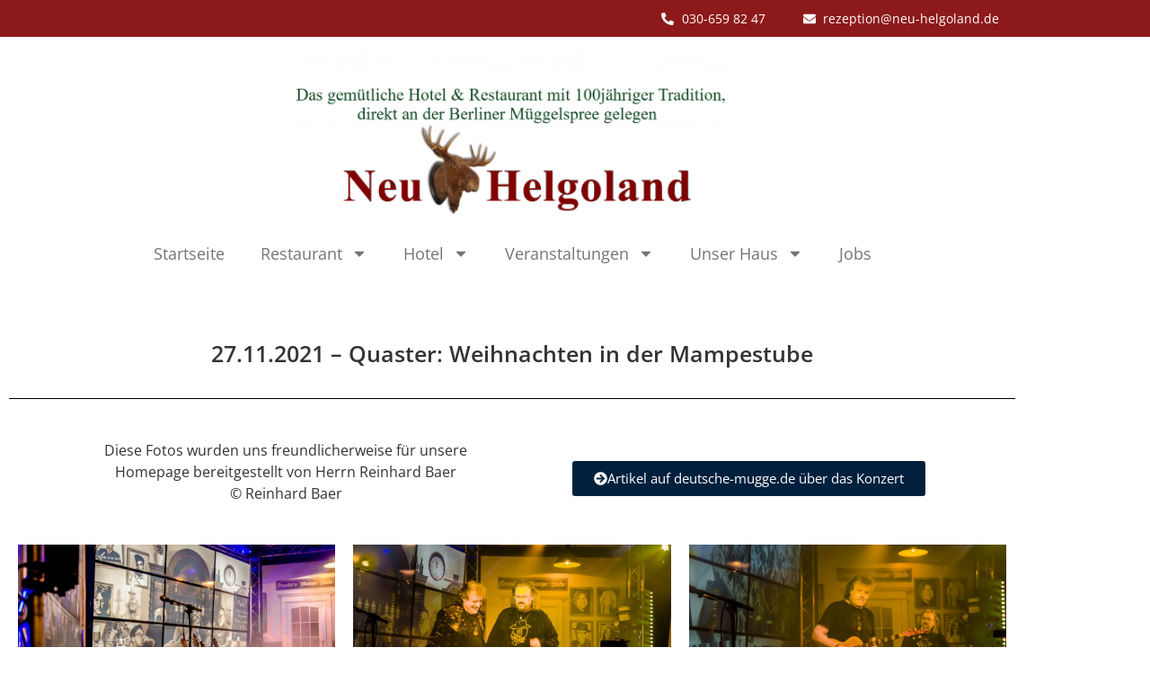

--- FILE ---
content_type: text/html; charset=UTF-8
request_url: https://neu-helgoland.de/27-11-2021-quaster-weihnachten-in-der-mampestube/
body_size: 22165
content:
<!doctype html>
<html lang="de">
<head>
	<meta charset="UTF-8">
	<meta name="viewport" content="width=device-width, initial-scale=1">
	<link rel="profile" href="https://gmpg.org/xfn/11">
	<meta name='robots' content='index, follow, max-image-preview:large, max-snippet:-1, max-video-preview:-1' />

	<!-- This site is optimized with the Yoast SEO plugin v26.6 - https://yoast.com/wordpress/plugins/seo/ -->
	<title>27.11.2021 - Quaster: Weihnachten in der Mampestube - neu-helgoland.de</title>
	<link rel="canonical" href="https://neu-helgoland.de/27-11-2021-quaster-weihnachten-in-der-mampestube/" />
	<meta property="og:locale" content="de_DE" />
	<meta property="og:type" content="article" />
	<meta property="og:title" content="27.11.2021 - Quaster: Weihnachten in der Mampestube - neu-helgoland.de" />
	<meta property="og:description" content="27.11.2021 &#8211; Quaster: Weihnachten in der Mampestube Diese Fotos wurden uns freundlicherweise für unsere Homepage bereitgestellt von Herrn Reinhard Baer© Reinhard Baer Artikel auf deutsche-mugge.de über das Konzert 27.11.2021 &#8211; Quaster: Weihnachten in der Mampestube 27.11.2021 &#8211; Quaster: Weihnachten in der Mampestube 27.11.2021 &#8211; Quaster: Weihnachten in der Mampestube 27.11.2021 &#8211; Quaster: Weihnachten in der [&hellip;]" />
	<meta property="og:url" content="https://neu-helgoland.de/27-11-2021-quaster-weihnachten-in-der-mampestube/" />
	<meta property="og:site_name" content="neu-helgoland.de" />
	<meta property="article:publisher" content="https://de-de.facebook.com/NeuHelgoland" />
	<meta property="article:published_time" content="2021-11-28T20:10:58+00:00" />
	<meta property="article:modified_time" content="2023-05-12T19:23:34+00:00" />
	<meta property="og:image" content="https://neu-helgoland.de/wp-content/uploads/2021/11/20211127-DSC_5513-25.jpg" />
	<meta property="og:image:width" content="1000" />
	<meta property="og:image:height" content="662" />
	<meta property="og:image:type" content="image/jpeg" />
	<meta name="author" content="Webdesign Sieland" />
	<meta name="twitter:card" content="summary_large_image" />
	<meta name="twitter:label1" content="Verfasst von" />
	<meta name="twitter:data1" content="Webdesign Sieland" />
	<meta name="twitter:label2" content="Geschätzte Lesezeit" />
	<meta name="twitter:data2" content="7 Minuten" />
	<script type="application/ld+json" class="yoast-schema-graph">{"@context":"https://schema.org","@graph":[{"@type":"Article","@id":"https://neu-helgoland.de/27-11-2021-quaster-weihnachten-in-der-mampestube/#article","isPartOf":{"@id":"https://neu-helgoland.de/27-11-2021-quaster-weihnachten-in-der-mampestube/"},"author":{"name":"Webdesign Sieland","@id":"https://neu-helgoland.de/#/schema/person/9ffcf63f781d0a75df6216a6499c8ef2"},"headline":"27.11.2021 &#8211; Quaster: Weihnachten in der Mampestube","datePublished":"2021-11-28T20:10:58+00:00","dateModified":"2023-05-12T19:23:34+00:00","mainEntityOfPage":{"@id":"https://neu-helgoland.de/27-11-2021-quaster-weihnachten-in-der-mampestube/"},"wordCount":149,"publisher":{"@id":"https://neu-helgoland.de/#organization"},"image":{"@id":"https://neu-helgoland.de/27-11-2021-quaster-weihnachten-in-der-mampestube/#primaryimage"},"thumbnailUrl":"https://neu-helgoland.de/wp-content/uploads/2021/11/20211127-DSC_5513-25.jpg","articleSection":["Eventbilder"],"inLanguage":"de"},{"@type":"WebPage","@id":"https://neu-helgoland.de/27-11-2021-quaster-weihnachten-in-der-mampestube/","url":"https://neu-helgoland.de/27-11-2021-quaster-weihnachten-in-der-mampestube/","name":"27.11.2021 - Quaster: Weihnachten in der Mampestube - neu-helgoland.de","isPartOf":{"@id":"https://neu-helgoland.de/#website"},"primaryImageOfPage":{"@id":"https://neu-helgoland.de/27-11-2021-quaster-weihnachten-in-der-mampestube/#primaryimage"},"image":{"@id":"https://neu-helgoland.de/27-11-2021-quaster-weihnachten-in-der-mampestube/#primaryimage"},"thumbnailUrl":"https://neu-helgoland.de/wp-content/uploads/2021/11/20211127-DSC_5513-25.jpg","datePublished":"2021-11-28T20:10:58+00:00","dateModified":"2023-05-12T19:23:34+00:00","breadcrumb":{"@id":"https://neu-helgoland.de/27-11-2021-quaster-weihnachten-in-der-mampestube/#breadcrumb"},"inLanguage":"de","potentialAction":[{"@type":"ReadAction","target":["https://neu-helgoland.de/27-11-2021-quaster-weihnachten-in-der-mampestube/"]}]},{"@type":"ImageObject","inLanguage":"de","@id":"https://neu-helgoland.de/27-11-2021-quaster-weihnachten-in-der-mampestube/#primaryimage","url":"https://neu-helgoland.de/wp-content/uploads/2021/11/20211127-DSC_5513-25.jpg","contentUrl":"https://neu-helgoland.de/wp-content/uploads/2021/11/20211127-DSC_5513-25.jpg","width":1000,"height":662,"caption":"27.11.2021 - Quaster: Weihnachten in der Mampestube"},{"@type":"BreadcrumbList","@id":"https://neu-helgoland.de/27-11-2021-quaster-weihnachten-in-der-mampestube/#breadcrumb","itemListElement":[{"@type":"ListItem","position":1,"name":"Startseite","item":"https://neu-helgoland.de/"},{"@type":"ListItem","position":2,"name":"27.11.2021 &#8211; Quaster: Weihnachten in der Mampestube"}]},{"@type":"WebSite","@id":"https://neu-helgoland.de/#website","url":"https://neu-helgoland.de/","name":"neu-helgoland.de","description":"Das gemütliche Hotel &amp; Restaurant mit 100jähriger Tradition","publisher":{"@id":"https://neu-helgoland.de/#organization"},"potentialAction":[{"@type":"SearchAction","target":{"@type":"EntryPoint","urlTemplate":"https://neu-helgoland.de/?s={search_term_string}"},"query-input":{"@type":"PropertyValueSpecification","valueRequired":true,"valueName":"search_term_string"}}],"inLanguage":"de"},{"@type":"Organization","@id":"https://neu-helgoland.de/#organization","name":"Hotel & Restaurant Neu-Helgoland","url":"https://neu-helgoland.de/","logo":{"@type":"ImageObject","inLanguage":"de","@id":"https://neu-helgoland.de/#/schema/logo/image/","url":"https://neu-helgoland.de/wp-content/uploads/2023/03/logo_nh.png","contentUrl":"https://neu-helgoland.de/wp-content/uploads/2023/03/logo_nh.png","width":1150,"height":450,"caption":"Hotel & Restaurant Neu-Helgoland"},"image":{"@id":"https://neu-helgoland.de/#/schema/logo/image/"},"sameAs":["https://de-de.facebook.com/NeuHelgoland"]},{"@type":"Person","@id":"https://neu-helgoland.de/#/schema/person/9ffcf63f781d0a75df6216a6499c8ef2","name":"Webdesign Sieland","url":"https://neu-helgoland.de/author/ws_nh/"}]}</script>
	<!-- / Yoast SEO plugin. -->


<link rel="alternate" type="application/rss+xml" title="neu-helgoland.de &raquo; Feed" href="https://neu-helgoland.de/feed/" />
<link rel="alternate" type="application/rss+xml" title="neu-helgoland.de &raquo; Kommentar-Feed" href="https://neu-helgoland.de/comments/feed/" />
<link rel="alternate" title="oEmbed (JSON)" type="application/json+oembed" href="https://neu-helgoland.de/wp-json/oembed/1.0/embed?url=https%3A%2F%2Fneu-helgoland.de%2F27-11-2021-quaster-weihnachten-in-der-mampestube%2F" />
<link rel="alternate" title="oEmbed (XML)" type="text/xml+oembed" href="https://neu-helgoland.de/wp-json/oembed/1.0/embed?url=https%3A%2F%2Fneu-helgoland.de%2F27-11-2021-quaster-weihnachten-in-der-mampestube%2F&#038;format=xml" />
<style id='wp-img-auto-sizes-contain-inline-css'>
img:is([sizes=auto i],[sizes^="auto," i]){contain-intrinsic-size:3000px 1500px}
/*# sourceURL=wp-img-auto-sizes-contain-inline-css */
</style>
<link rel='stylesheet' id='mec-select2-style-css' href='https://neu-helgoland.de/wp-content/plugins/modern-events-calendar-lite/assets/packages/select2/select2.min.css?ver=7.29.0' media='all' />
<link rel='stylesheet' id='mec-font-icons-css' href='https://neu-helgoland.de/wp-content/plugins/modern-events-calendar-lite/assets/css/iconfonts.css?ver=7.29.0' media='all' />
<link rel='stylesheet' id='mec-frontend-style-css' href='https://neu-helgoland.de/wp-content/plugins/modern-events-calendar-lite/assets/css/frontend.min.css?ver=7.29.0' media='all' />
<link rel='stylesheet' id='mec-tooltip-style-css' href='https://neu-helgoland.de/wp-content/plugins/modern-events-calendar-lite/assets/packages/tooltip/tooltip.css?ver=7.29.0' media='all' />
<link rel='stylesheet' id='mec-tooltip-shadow-style-css' href='https://neu-helgoland.de/wp-content/plugins/modern-events-calendar-lite/assets/packages/tooltip/tooltipster-sideTip-shadow.min.css?ver=7.29.0' media='all' />
<link rel='stylesheet' id='featherlight-css' href='https://neu-helgoland.de/wp-content/plugins/modern-events-calendar-lite/assets/packages/featherlight/featherlight.css?ver=7.29.0' media='all' />
<link rel='stylesheet' id='mec-lity-style-css' href='https://neu-helgoland.de/wp-content/plugins/modern-events-calendar-lite/assets/packages/lity/lity.min.css?ver=7.29.0' media='all' />
<link rel='stylesheet' id='mec-general-calendar-style-css' href='https://neu-helgoland.de/wp-content/plugins/modern-events-calendar-lite/assets/css/mec-general-calendar.css?ver=7.29.0' media='all' />
<style id='wp-emoji-styles-inline-css'>

	img.wp-smiley, img.emoji {
		display: inline !important;
		border: none !important;
		box-shadow: none !important;
		height: 1em !important;
		width: 1em !important;
		margin: 0 0.07em !important;
		vertical-align: -0.1em !important;
		background: none !important;
		padding: 0 !important;
	}
/*# sourceURL=wp-emoji-styles-inline-css */
</style>
<style id='global-styles-inline-css'>
:root{--wp--preset--aspect-ratio--square: 1;--wp--preset--aspect-ratio--4-3: 4/3;--wp--preset--aspect-ratio--3-4: 3/4;--wp--preset--aspect-ratio--3-2: 3/2;--wp--preset--aspect-ratio--2-3: 2/3;--wp--preset--aspect-ratio--16-9: 16/9;--wp--preset--aspect-ratio--9-16: 9/16;--wp--preset--color--black: #000000;--wp--preset--color--cyan-bluish-gray: #abb8c3;--wp--preset--color--white: #ffffff;--wp--preset--color--pale-pink: #f78da7;--wp--preset--color--vivid-red: #cf2e2e;--wp--preset--color--luminous-vivid-orange: #ff6900;--wp--preset--color--luminous-vivid-amber: #fcb900;--wp--preset--color--light-green-cyan: #7bdcb5;--wp--preset--color--vivid-green-cyan: #00d084;--wp--preset--color--pale-cyan-blue: #8ed1fc;--wp--preset--color--vivid-cyan-blue: #0693e3;--wp--preset--color--vivid-purple: #9b51e0;--wp--preset--gradient--vivid-cyan-blue-to-vivid-purple: linear-gradient(135deg,rgb(6,147,227) 0%,rgb(155,81,224) 100%);--wp--preset--gradient--light-green-cyan-to-vivid-green-cyan: linear-gradient(135deg,rgb(122,220,180) 0%,rgb(0,208,130) 100%);--wp--preset--gradient--luminous-vivid-amber-to-luminous-vivid-orange: linear-gradient(135deg,rgb(252,185,0) 0%,rgb(255,105,0) 100%);--wp--preset--gradient--luminous-vivid-orange-to-vivid-red: linear-gradient(135deg,rgb(255,105,0) 0%,rgb(207,46,46) 100%);--wp--preset--gradient--very-light-gray-to-cyan-bluish-gray: linear-gradient(135deg,rgb(238,238,238) 0%,rgb(169,184,195) 100%);--wp--preset--gradient--cool-to-warm-spectrum: linear-gradient(135deg,rgb(74,234,220) 0%,rgb(151,120,209) 20%,rgb(207,42,186) 40%,rgb(238,44,130) 60%,rgb(251,105,98) 80%,rgb(254,248,76) 100%);--wp--preset--gradient--blush-light-purple: linear-gradient(135deg,rgb(255,206,236) 0%,rgb(152,150,240) 100%);--wp--preset--gradient--blush-bordeaux: linear-gradient(135deg,rgb(254,205,165) 0%,rgb(254,45,45) 50%,rgb(107,0,62) 100%);--wp--preset--gradient--luminous-dusk: linear-gradient(135deg,rgb(255,203,112) 0%,rgb(199,81,192) 50%,rgb(65,88,208) 100%);--wp--preset--gradient--pale-ocean: linear-gradient(135deg,rgb(255,245,203) 0%,rgb(182,227,212) 50%,rgb(51,167,181) 100%);--wp--preset--gradient--electric-grass: linear-gradient(135deg,rgb(202,248,128) 0%,rgb(113,206,126) 100%);--wp--preset--gradient--midnight: linear-gradient(135deg,rgb(2,3,129) 0%,rgb(40,116,252) 100%);--wp--preset--font-size--small: 13px;--wp--preset--font-size--medium: 20px;--wp--preset--font-size--large: 36px;--wp--preset--font-size--x-large: 42px;--wp--preset--spacing--20: 0.44rem;--wp--preset--spacing--30: 0.67rem;--wp--preset--spacing--40: 1rem;--wp--preset--spacing--50: 1.5rem;--wp--preset--spacing--60: 2.25rem;--wp--preset--spacing--70: 3.38rem;--wp--preset--spacing--80: 5.06rem;--wp--preset--shadow--natural: 6px 6px 9px rgba(0, 0, 0, 0.2);--wp--preset--shadow--deep: 12px 12px 50px rgba(0, 0, 0, 0.4);--wp--preset--shadow--sharp: 6px 6px 0px rgba(0, 0, 0, 0.2);--wp--preset--shadow--outlined: 6px 6px 0px -3px rgb(255, 255, 255), 6px 6px rgb(0, 0, 0);--wp--preset--shadow--crisp: 6px 6px 0px rgb(0, 0, 0);}:root { --wp--style--global--content-size: 800px;--wp--style--global--wide-size: 1200px; }:where(body) { margin: 0; }.wp-site-blocks > .alignleft { float: left; margin-right: 2em; }.wp-site-blocks > .alignright { float: right; margin-left: 2em; }.wp-site-blocks > .aligncenter { justify-content: center; margin-left: auto; margin-right: auto; }:where(.wp-site-blocks) > * { margin-block-start: 24px; margin-block-end: 0; }:where(.wp-site-blocks) > :first-child { margin-block-start: 0; }:where(.wp-site-blocks) > :last-child { margin-block-end: 0; }:root { --wp--style--block-gap: 24px; }:root :where(.is-layout-flow) > :first-child{margin-block-start: 0;}:root :where(.is-layout-flow) > :last-child{margin-block-end: 0;}:root :where(.is-layout-flow) > *{margin-block-start: 24px;margin-block-end: 0;}:root :where(.is-layout-constrained) > :first-child{margin-block-start: 0;}:root :where(.is-layout-constrained) > :last-child{margin-block-end: 0;}:root :where(.is-layout-constrained) > *{margin-block-start: 24px;margin-block-end: 0;}:root :where(.is-layout-flex){gap: 24px;}:root :where(.is-layout-grid){gap: 24px;}.is-layout-flow > .alignleft{float: left;margin-inline-start: 0;margin-inline-end: 2em;}.is-layout-flow > .alignright{float: right;margin-inline-start: 2em;margin-inline-end: 0;}.is-layout-flow > .aligncenter{margin-left: auto !important;margin-right: auto !important;}.is-layout-constrained > .alignleft{float: left;margin-inline-start: 0;margin-inline-end: 2em;}.is-layout-constrained > .alignright{float: right;margin-inline-start: 2em;margin-inline-end: 0;}.is-layout-constrained > .aligncenter{margin-left: auto !important;margin-right: auto !important;}.is-layout-constrained > :where(:not(.alignleft):not(.alignright):not(.alignfull)){max-width: var(--wp--style--global--content-size);margin-left: auto !important;margin-right: auto !important;}.is-layout-constrained > .alignwide{max-width: var(--wp--style--global--wide-size);}body .is-layout-flex{display: flex;}.is-layout-flex{flex-wrap: wrap;align-items: center;}.is-layout-flex > :is(*, div){margin: 0;}body .is-layout-grid{display: grid;}.is-layout-grid > :is(*, div){margin: 0;}body{padding-top: 0px;padding-right: 0px;padding-bottom: 0px;padding-left: 0px;}a:where(:not(.wp-element-button)){text-decoration: underline;}:root :where(.wp-element-button, .wp-block-button__link){background-color: #32373c;border-width: 0;color: #fff;font-family: inherit;font-size: inherit;font-style: inherit;font-weight: inherit;letter-spacing: inherit;line-height: inherit;padding-top: calc(0.667em + 2px);padding-right: calc(1.333em + 2px);padding-bottom: calc(0.667em + 2px);padding-left: calc(1.333em + 2px);text-decoration: none;text-transform: inherit;}.has-black-color{color: var(--wp--preset--color--black) !important;}.has-cyan-bluish-gray-color{color: var(--wp--preset--color--cyan-bluish-gray) !important;}.has-white-color{color: var(--wp--preset--color--white) !important;}.has-pale-pink-color{color: var(--wp--preset--color--pale-pink) !important;}.has-vivid-red-color{color: var(--wp--preset--color--vivid-red) !important;}.has-luminous-vivid-orange-color{color: var(--wp--preset--color--luminous-vivid-orange) !important;}.has-luminous-vivid-amber-color{color: var(--wp--preset--color--luminous-vivid-amber) !important;}.has-light-green-cyan-color{color: var(--wp--preset--color--light-green-cyan) !important;}.has-vivid-green-cyan-color{color: var(--wp--preset--color--vivid-green-cyan) !important;}.has-pale-cyan-blue-color{color: var(--wp--preset--color--pale-cyan-blue) !important;}.has-vivid-cyan-blue-color{color: var(--wp--preset--color--vivid-cyan-blue) !important;}.has-vivid-purple-color{color: var(--wp--preset--color--vivid-purple) !important;}.has-black-background-color{background-color: var(--wp--preset--color--black) !important;}.has-cyan-bluish-gray-background-color{background-color: var(--wp--preset--color--cyan-bluish-gray) !important;}.has-white-background-color{background-color: var(--wp--preset--color--white) !important;}.has-pale-pink-background-color{background-color: var(--wp--preset--color--pale-pink) !important;}.has-vivid-red-background-color{background-color: var(--wp--preset--color--vivid-red) !important;}.has-luminous-vivid-orange-background-color{background-color: var(--wp--preset--color--luminous-vivid-orange) !important;}.has-luminous-vivid-amber-background-color{background-color: var(--wp--preset--color--luminous-vivid-amber) !important;}.has-light-green-cyan-background-color{background-color: var(--wp--preset--color--light-green-cyan) !important;}.has-vivid-green-cyan-background-color{background-color: var(--wp--preset--color--vivid-green-cyan) !important;}.has-pale-cyan-blue-background-color{background-color: var(--wp--preset--color--pale-cyan-blue) !important;}.has-vivid-cyan-blue-background-color{background-color: var(--wp--preset--color--vivid-cyan-blue) !important;}.has-vivid-purple-background-color{background-color: var(--wp--preset--color--vivid-purple) !important;}.has-black-border-color{border-color: var(--wp--preset--color--black) !important;}.has-cyan-bluish-gray-border-color{border-color: var(--wp--preset--color--cyan-bluish-gray) !important;}.has-white-border-color{border-color: var(--wp--preset--color--white) !important;}.has-pale-pink-border-color{border-color: var(--wp--preset--color--pale-pink) !important;}.has-vivid-red-border-color{border-color: var(--wp--preset--color--vivid-red) !important;}.has-luminous-vivid-orange-border-color{border-color: var(--wp--preset--color--luminous-vivid-orange) !important;}.has-luminous-vivid-amber-border-color{border-color: var(--wp--preset--color--luminous-vivid-amber) !important;}.has-light-green-cyan-border-color{border-color: var(--wp--preset--color--light-green-cyan) !important;}.has-vivid-green-cyan-border-color{border-color: var(--wp--preset--color--vivid-green-cyan) !important;}.has-pale-cyan-blue-border-color{border-color: var(--wp--preset--color--pale-cyan-blue) !important;}.has-vivid-cyan-blue-border-color{border-color: var(--wp--preset--color--vivid-cyan-blue) !important;}.has-vivid-purple-border-color{border-color: var(--wp--preset--color--vivid-purple) !important;}.has-vivid-cyan-blue-to-vivid-purple-gradient-background{background: var(--wp--preset--gradient--vivid-cyan-blue-to-vivid-purple) !important;}.has-light-green-cyan-to-vivid-green-cyan-gradient-background{background: var(--wp--preset--gradient--light-green-cyan-to-vivid-green-cyan) !important;}.has-luminous-vivid-amber-to-luminous-vivid-orange-gradient-background{background: var(--wp--preset--gradient--luminous-vivid-amber-to-luminous-vivid-orange) !important;}.has-luminous-vivid-orange-to-vivid-red-gradient-background{background: var(--wp--preset--gradient--luminous-vivid-orange-to-vivid-red) !important;}.has-very-light-gray-to-cyan-bluish-gray-gradient-background{background: var(--wp--preset--gradient--very-light-gray-to-cyan-bluish-gray) !important;}.has-cool-to-warm-spectrum-gradient-background{background: var(--wp--preset--gradient--cool-to-warm-spectrum) !important;}.has-blush-light-purple-gradient-background{background: var(--wp--preset--gradient--blush-light-purple) !important;}.has-blush-bordeaux-gradient-background{background: var(--wp--preset--gradient--blush-bordeaux) !important;}.has-luminous-dusk-gradient-background{background: var(--wp--preset--gradient--luminous-dusk) !important;}.has-pale-ocean-gradient-background{background: var(--wp--preset--gradient--pale-ocean) !important;}.has-electric-grass-gradient-background{background: var(--wp--preset--gradient--electric-grass) !important;}.has-midnight-gradient-background{background: var(--wp--preset--gradient--midnight) !important;}.has-small-font-size{font-size: var(--wp--preset--font-size--small) !important;}.has-medium-font-size{font-size: var(--wp--preset--font-size--medium) !important;}.has-large-font-size{font-size: var(--wp--preset--font-size--large) !important;}.has-x-large-font-size{font-size: var(--wp--preset--font-size--x-large) !important;}
:root :where(.wp-block-pullquote){font-size: 1.5em;line-height: 1.6;}
/*# sourceURL=global-styles-inline-css */
</style>
<link rel='stylesheet' id='hello-elementor-css' href='https://neu-helgoland.de/wp-content/themes/hello-elementor/assets/css/reset.css?ver=3.4.5' media='all' />
<link rel='stylesheet' id='hello-elementor-theme-style-css' href='https://neu-helgoland.de/wp-content/themes/hello-elementor/assets/css/theme.css?ver=3.4.5' media='all' />
<link rel='stylesheet' id='hello-elementor-header-footer-css' href='https://neu-helgoland.de/wp-content/themes/hello-elementor/assets/css/header-footer.css?ver=3.4.5' media='all' />
<link rel='stylesheet' id='elementor-frontend-css' href='https://neu-helgoland.de/wp-content/plugins/elementor/assets/css/frontend.min.css?ver=3.34.0' media='all' />
<link rel='stylesheet' id='elementor-post-7-css' href='https://neu-helgoland.de/wp-content/uploads/elementor/css/post-7.css?ver=1767447449' media='all' />
<link rel='stylesheet' id='dflip-style-css' href='https://neu-helgoland.de/wp-content/plugins/3d-flipbook-dflip-lite/assets/css/dflip.min.css?ver=2.4.20' media='all' />
<link rel='stylesheet' id='widget-icon-list-css' href='https://neu-helgoland.de/wp-content/plugins/elementor/assets/css/widget-icon-list.min.css?ver=3.34.0' media='all' />
<link rel='stylesheet' id='widget-image-css' href='https://neu-helgoland.de/wp-content/plugins/elementor/assets/css/widget-image.min.css?ver=3.34.0' media='all' />
<link rel='stylesheet' id='widget-nav-menu-css' href='https://neu-helgoland.de/wp-content/plugins/elementor-pro/assets/css/widget-nav-menu.min.css?ver=3.34.0' media='all' />
<link rel='stylesheet' id='e-sticky-css' href='https://neu-helgoland.de/wp-content/plugins/elementor-pro/assets/css/modules/sticky.min.css?ver=3.34.0' media='all' />
<link rel='stylesheet' id='widget-heading-css' href='https://neu-helgoland.de/wp-content/plugins/elementor/assets/css/widget-heading.min.css?ver=3.34.0' media='all' />
<link rel='stylesheet' id='eael-general-css' href='https://neu-helgoland.de/wp-content/plugins/essential-addons-for-elementor-lite/assets/front-end/css/view/general.min.css?ver=6.5.5' media='all' />
<link rel='stylesheet' id='eael-1889-css' href='https://neu-helgoland.de/wp-content/uploads/essential-addons-elementor/eael-1889.css?ver=1683926614' media='all' />
<link rel='stylesheet' id='widget-divider-css' href='https://neu-helgoland.de/wp-content/plugins/elementor/assets/css/widget-divider.min.css?ver=3.34.0' media='all' />
<link rel='stylesheet' id='elementor-post-1889-css' href='https://neu-helgoland.de/wp-content/uploads/elementor/css/post-1889.css?ver=1767717422' media='all' />
<link rel='stylesheet' id='elementor-post-674-css' href='https://neu-helgoland.de/wp-content/uploads/elementor/css/post-674.css?ver=1767457623' media='all' />
<link rel='stylesheet' id='elementor-post-108-css' href='https://neu-helgoland.de/wp-content/uploads/elementor/css/post-108.css?ver=1767447449' media='all' />
<link rel='stylesheet' id='font-awesome-5-all-css' href='https://neu-helgoland.de/wp-content/plugins/elementor/assets/lib/font-awesome/css/all.min.css?ver=6.5.5' media='all' />
<link rel='stylesheet' id='font-awesome-4-shim-css' href='https://neu-helgoland.de/wp-content/plugins/elementor/assets/lib/font-awesome/css/v4-shims.min.css?ver=6.5.5' media='all' />
<script src="https://neu-helgoland.de/wp-includes/js/jquery/jquery.min.js?ver=3.7.1" id="jquery-core-js"></script>
<script src="https://neu-helgoland.de/wp-includes/js/jquery/jquery-migrate.min.js?ver=3.4.1" id="jquery-migrate-js"></script>
<script src="https://neu-helgoland.de/wp-content/plugins/elementor/assets/lib/font-awesome/js/v4-shims.min.js?ver=6.5.5" id="font-awesome-4-shim-js"></script>
<link rel="https://api.w.org/" href="https://neu-helgoland.de/wp-json/" /><link rel="alternate" title="JSON" type="application/json" href="https://neu-helgoland.de/wp-json/wp/v2/posts/1889" /><link rel="EditURI" type="application/rsd+xml" title="RSD" href="https://neu-helgoland.de/xmlrpc.php?rsd" />

<link rel='shortlink' href='https://neu-helgoland.de/?p=1889' />
<meta name="generator" content="Elementor 3.34.0; features: e_font_icon_svg, additional_custom_breakpoints; settings: css_print_method-external, google_font-disabled, font_display-swap">
			<style>
				.e-con.e-parent:nth-of-type(n+4):not(.e-lazyloaded):not(.e-no-lazyload),
				.e-con.e-parent:nth-of-type(n+4):not(.e-lazyloaded):not(.e-no-lazyload) * {
					background-image: none !important;
				}
				@media screen and (max-height: 1024px) {
					.e-con.e-parent:nth-of-type(n+3):not(.e-lazyloaded):not(.e-no-lazyload),
					.e-con.e-parent:nth-of-type(n+3):not(.e-lazyloaded):not(.e-no-lazyload) * {
						background-image: none !important;
					}
				}
				@media screen and (max-height: 640px) {
					.e-con.e-parent:nth-of-type(n+2):not(.e-lazyloaded):not(.e-no-lazyload),
					.e-con.e-parent:nth-of-type(n+2):not(.e-lazyloaded):not(.e-no-lazyload) * {
						background-image: none !important;
					}
				}
			</style>
			<link rel="icon" href="https://neu-helgoland.de/wp-content/uploads/2023/03/favicon-150x150.png" sizes="32x32" />
<link rel="icon" href="https://neu-helgoland.de/wp-content/uploads/2023/03/favicon-300x300.png" sizes="192x192" />
<link rel="apple-touch-icon" href="https://neu-helgoland.de/wp-content/uploads/2023/03/favicon-300x300.png" />
<meta name="msapplication-TileImage" content="https://neu-helgoland.de/wp-content/uploads/2023/03/favicon-300x300.png" />
		<style id="wp-custom-css">
			/* MEC */

.mec-single-event .mec-events-event-image {
  margin-bottom: 20px;
 
}

.mec-single-event .mec-event-meta .mec-events-event-categories a, .mec-single-event .mec-event-meta dd {
  font-size: 16px;
  color: #333333;
}

.mec-wrap :not(.elementor-widget-container) > p {
  color: #333333;
  line-height: 1.5;
}

.mec-credit-url a {

  display: none;
}
.mec-credit-url {
 
  display: none;
}

ul.mec-categories li.mec-category a {

  font-size: 16px;
	color: #333333;
 
}

.mec-wrap {
  
  color: #333333;
}

.mec-event-list-minimal .mec-event-detail, .mec-event-list-minimal .mec-price-details, .mec-event-list-minimal .mec-time-details {
  font-size: 20px;
  font-weight: 300;
	color: #0f4e66;

}

.mec-event-grid-minimal .mec-time-details {
  color: #333333;
}

.mec-event-category-color {
  width: 9px;
  height: 9px;
  display: inline-block;
  vertical-align: middle;
  margin: 0 0 0 4px;
  border-radius: 9px;
  display: none;
}

.mec-single-event .mec-booking-button {

  font-size: 18px;
 
}

.mec-time-comment {
  font-size: 13px;
}

.mec-wrap .mec-single-title, .single-mec-events .mec-wrap.mec-no-access-error h1 {

  font-size: 30px;
	color: #0f4e66;
	font-weight: 400;
}

.mec-single-event .mec-booking-button:hover {
  background-color: #f2f2f2 !important;
}

.mec-wrap .row {
  margin-left: -30px;
  margin-right: -30px;
}

.mec-single-event .mec-events-event-image img {
  display: none;
}

.entry-content .mec-wrap h1 a, .entry-content .mec-wrap h2 a, .entry-content .mec-wrap h3 a, .entry-content .mec-wrap h4 a, .entry-content .mec-wrap h5 a, .entry-content .mec-wrap h6 a, .mec-wrap .mec-calendar .mec-event-article .mec-event-title a, .mec-wrap .mec-event-grid-classic .mec-event-title a, .mec-wrap .mec-event-grid-clean .mec-event-title a, .mec-wrap .mec-event-grid-minimal .mec-event-title a, .mec-wrap .mec-event-grid-modern .mec-event-title a, .mec-wrap .mec-event-grid-simple .mec-event-title a, .mec-wrap .mec-event-list-classic .mec-event-title a, .mec-wrap .mec-event-list-minimal .mec-event-title a, .mec-wrap .mec-event-list-standard .mec-event-title a, .mec-wrap .mec-wrap .mec-event-list-modern .mec-event-title a, .mec-wrap h1 a, .mec-wrap h2 a, .mec-wrap h3 a, .mec-wrap h4 a, .mec-wrap h5 a, .mec-wrap h6 a {
  font-size: 20px;
}

.mec-event-list-classic .mec-event-date span {
    font-size: 16px;
}

.mec-event-list-classic .mec-event-date, .mec-event-list-classic .mec-event-time {
    font-size: 16px;
}

.mec-event-data-fields .mec-event-data-field-item .mec-event-data-field-name {
	
text-transform: uppercase;
  font-size: 15px;
  font-weight: 700;
  padding-bottom: 5px;
  display: inline;
  color: #000;

}

.mec-single-event .mec-frontbox {
margin-top: 20px;
	padding-right: 20px
  padding-top: 20px;
	padding-right: 20px;
		padding-left: 20px;
	padding-bottom: 0px;
 
}

ul.mec-categories li.mec-category a {
 pointer-events: none !important;
}

ul.mec-categories li.mec-category {
 pointer-events: none !important;
}

.mec-wrap .mec-color-hover:hover {
 
  color: #8d1a1a !important;
}

.mec-wrap .mec-totalcal-box label {

  color: #333333;
}

.mec-wrap .mec-search-form .mec-date-search select {
	
  color: #333333;
}

.mec-wrap .mec-search-form .mec-dropdown-wrap .mec-dropdown-search select {
color: #333333;
}

/* ENDE MEC */

/* Main Navigation */
.unclickable > a:hover {
       cursor: default !important;
 }
/* ENDE Main Navigation */

/* Reiseveranstalter Box Newsletteranmeldung */
[type="checkbox"], [type="radio"] {

  margin-right: 10px;
}

/* ENDE Reiseveranstalter Box Newsletteranmeldung */

/* BEGINN  NL-Anmeldung Button */
.elementor-108 .elementor-element.elementor-element-4e41715 .elementor-button {
  background-color: #757575;
}
/* ENDE  NL-Anmeldung Button */

/* BEGINN  Abstand Listen */
ul li, ol li {
  margin-bottom: 10px; /* Wert anpassen (z.B. 5px, 1em, etc.) */
}

/* ENDE  Abstand Listen */

		</style>
		<style>:root,::before,::after{--mec-heading-font-family: 'Open Sans';--mec-paragraph-font-family: 'Open Sans';--mec-color-skin: #8d1a1a;--mec-color-skin-rgba-1: rgba(141,26,26,.25);--mec-color-skin-rgba-2: rgba(141,26,26,.5);--mec-color-skin-rgba-3: rgba(141,26,26,.75);--mec-color-skin-rgba-4: rgba(141,26,26,.11);--mec-primary-border-radius: ;--mec-secondary-border-radius: ;--mec-container-normal-width: 1200px;--mec-container-large-width: 1200px;--mec-title-color: #8d1a1a;--mec-title-color-hover: #8d1a1a;--mec-content-color: #333333;--mec-fes-main-color: #40d9f1;--mec-fes-main-color-rgba-1: rgba(64, 217, 241, 0.12);--mec-fes-main-color-rgba-2: rgba(64, 217, 241, 0.23);--mec-fes-main-color-rgba-3: rgba(64, 217, 241, 0.03);--mec-fes-main-color-rgba-4: rgba(64, 217, 241, 0.3);--mec-fes-main-color-rgba-5: rgb(64 217 241 / 7%);--mec-fes-main-color-rgba-6: rgba(64, 217, 241, 0.2);</style></head>
<body class="wp-singular post-template post-template-elementor_header_footer single single-post postid-1889 single-format-standard wp-embed-responsive wp-theme-hello-elementor mec-theme-hello-elementor hello-elementor-default elementor-default elementor-template-full-width elementor-kit-7 elementor-page elementor-page-1889">


<a class="skip-link screen-reader-text" href="#content">Zum Inhalt springen</a>

		<header data-elementor-type="header" data-elementor-id="674" class="elementor elementor-674 elementor-location-header" data-elementor-post-type="elementor_library">
					<section class="elementor-section elementor-top-section elementor-element elementor-element-00ad798 elementor-section-boxed elementor-section-height-default elementor-section-height-default" data-id="00ad798" data-element_type="section" data-settings="{&quot;background_background&quot;:&quot;classic&quot;}">
						<div class="elementor-container elementor-column-gap-default">
					<div class="elementor-column elementor-col-33 elementor-top-column elementor-element elementor-element-f1efeb1 elementor-hidden-mobile" data-id="f1efeb1" data-element_type="column">
			<div class="elementor-widget-wrap">
							</div>
		</div>
				<div class="elementor-column elementor-col-33 elementor-top-column elementor-element elementor-element-35b2c69" data-id="35b2c69" data-element_type="column">
			<div class="elementor-widget-wrap elementor-element-populated">
						<div class="elementor-element elementor-element-26e64d3 elementor-align-center elementor-icon-list--layout-traditional elementor-list-item-link-full_width elementor-widget elementor-widget-icon-list" data-id="26e64d3" data-element_type="widget" data-widget_type="icon-list.default">
				<div class="elementor-widget-container">
							<ul class="elementor-icon-list-items">
							<li class="elementor-icon-list-item">
											<a href="tel:49306598247">

												<span class="elementor-icon-list-icon">
							<svg aria-hidden="true" class="e-font-icon-svg e-fas-phone-alt" viewBox="0 0 512 512" xmlns="http://www.w3.org/2000/svg"><path d="M497.39 361.8l-112-48a24 24 0 0 0-28 6.9l-49.6 60.6A370.66 370.66 0 0 1 130.6 204.11l60.6-49.6a23.94 23.94 0 0 0 6.9-28l-48-112A24.16 24.16 0 0 0 122.6.61l-104 24A24 24 0 0 0 0 48c0 256.5 207.9 464 464 464a24 24 0 0 0 23.4-18.6l24-104a24.29 24.29 0 0 0-14.01-27.6z"></path></svg>						</span>
										<span class="elementor-icon-list-text">030-659 82 47</span>
											</a>
									</li>
						</ul>
						</div>
				</div>
					</div>
		</div>
				<div class="elementor-column elementor-col-33 elementor-top-column elementor-element elementor-element-390b733" data-id="390b733" data-element_type="column">
			<div class="elementor-widget-wrap elementor-element-populated">
						<div class="elementor-element elementor-element-f4dd8f1 elementor-align-center elementor-icon-list--layout-traditional elementor-list-item-link-full_width elementor-widget elementor-widget-icon-list" data-id="f4dd8f1" data-element_type="widget" data-widget_type="icon-list.default">
				<div class="elementor-widget-container">
							<ul class="elementor-icon-list-items">
							<li class="elementor-icon-list-item">
											<a href="mailto:rezeption@neu-helgoland.de">

												<span class="elementor-icon-list-icon">
							<svg aria-hidden="true" class="e-font-icon-svg e-fas-envelope" viewBox="0 0 512 512" xmlns="http://www.w3.org/2000/svg"><path d="M502.3 190.8c3.9-3.1 9.7-.2 9.7 4.7V400c0 26.5-21.5 48-48 48H48c-26.5 0-48-21.5-48-48V195.6c0-5 5.7-7.8 9.7-4.7 22.4 17.4 52.1 39.5 154.1 113.6 21.1 15.4 56.7 47.8 92.2 47.6 35.7.3 72-32.8 92.3-47.6 102-74.1 131.6-96.3 154-113.7zM256 320c23.2.4 56.6-29.2 73.4-41.4 132.7-96.3 142.8-104.7 173.4-128.7 5.8-4.5 9.2-11.5 9.2-18.9v-19c0-26.5-21.5-48-48-48H48C21.5 64 0 85.5 0 112v19c0 7.4 3.4 14.3 9.2 18.9 30.6 23.9 40.7 32.4 173.4 128.7 16.8 12.2 50.2 41.8 73.4 41.4z"></path></svg>						</span>
										<span class="elementor-icon-list-text">rezeption@neu-helgoland.de</span>
											</a>
									</li>
						</ul>
						</div>
				</div>
					</div>
		</div>
					</div>
		</section>
				<section class="elementor-section elementor-top-section elementor-element elementor-element-56d8463 elementor-hidden-mobile elementor-section-boxed elementor-section-height-default elementor-section-height-default" data-id="56d8463" data-element_type="section">
						<div class="elementor-container elementor-column-gap-default">
					<div class="elementor-column elementor-col-100 elementor-top-column elementor-element elementor-element-17e74df" data-id="17e74df" data-element_type="column">
			<div class="elementor-widget-wrap elementor-element-populated">
						<div class="elementor-element elementor-element-d7780b9 elementor-widget elementor-widget-image" data-id="d7780b9" data-element_type="widget" data-widget_type="image.default">
				<div class="elementor-widget-container">
																<a href="/">
							<img width="800" height="313" src="https://neu-helgoland.de/wp-content/uploads/2023/03/logo_nh-1024x401.png" class="attachment-large size-large wp-image-38" alt="Logo Neu-Helgoland" srcset="https://neu-helgoland.de/wp-content/uploads/2023/03/logo_nh-1024x401.png 1024w, https://neu-helgoland.de/wp-content/uploads/2023/03/logo_nh-300x117.png 300w, https://neu-helgoland.de/wp-content/uploads/2023/03/logo_nh-768x301.png 768w, https://neu-helgoland.de/wp-content/uploads/2023/03/logo_nh.png 1150w" sizes="(max-width: 800px) 100vw, 800px" />								</a>
															</div>
				</div>
					</div>
		</div>
					</div>
		</section>
				<section class="elementor-section elementor-top-section elementor-element elementor-element-9787aad elementor-hidden-mobile elementor-section-boxed elementor-section-height-default elementor-section-height-default" data-id="9787aad" data-element_type="section" data-settings="{&quot;sticky_on&quot;:[&quot;desktop&quot;,&quot;tablet&quot;],&quot;background_background&quot;:&quot;classic&quot;,&quot;sticky&quot;:&quot;top&quot;,&quot;sticky_offset&quot;:0,&quot;sticky_effects_offset&quot;:0,&quot;sticky_anchor_link_offset&quot;:0}">
						<div class="elementor-container elementor-column-gap-default">
					<div class="elementor-column elementor-col-100 elementor-top-column elementor-element elementor-element-5ff2b24" data-id="5ff2b24" data-element_type="column">
			<div class="elementor-widget-wrap elementor-element-populated">
						<div class="elementor-element elementor-element-17fbd37 elementor-nav-menu__align-center elementor-nav-menu--dropdown-tablet elementor-nav-menu__text-align-aside elementor-nav-menu--toggle elementor-nav-menu--burger elementor-widget elementor-widget-nav-menu" data-id="17fbd37" data-element_type="widget" data-settings="{&quot;layout&quot;:&quot;horizontal&quot;,&quot;submenu_icon&quot;:{&quot;value&quot;:&quot;&lt;svg aria-hidden=\&quot;true\&quot; class=\&quot;e-font-icon-svg e-fas-caret-down\&quot; viewBox=\&quot;0 0 320 512\&quot; xmlns=\&quot;http:\/\/www.w3.org\/2000\/svg\&quot;&gt;&lt;path d=\&quot;M31.3 192h257.3c17.8 0 26.7 21.5 14.1 34.1L174.1 354.8c-7.8 7.8-20.5 7.8-28.3 0L17.2 226.1C4.6 213.5 13.5 192 31.3 192z\&quot;&gt;&lt;\/path&gt;&lt;\/svg&gt;&quot;,&quot;library&quot;:&quot;fa-solid&quot;},&quot;toggle&quot;:&quot;burger&quot;}" data-widget_type="nav-menu.default">
				<div class="elementor-widget-container">
								<nav aria-label="Menü" class="elementor-nav-menu--main elementor-nav-menu__container elementor-nav-menu--layout-horizontal e--pointer-underline e--animation-fade">
				<ul id="menu-1-17fbd37" class="elementor-nav-menu"><li class="menu-item menu-item-type-post_type menu-item-object-page menu-item-home menu-item-81"><a href="https://neu-helgoland.de/" class="elementor-item">Startseite</a></li>
<li class="unclickable menu-item menu-item-type-custom menu-item-object-custom menu-item-has-children menu-item-153"><a href="#" class="elementor-item elementor-item-anchor">Restaurant</a>
<ul class="sub-menu elementor-nav-menu--dropdown">
	<li class="menu-item menu-item-type-post_type menu-item-object-page menu-item-82"><a href="https://neu-helgoland.de/restaurant/" class="elementor-sub-item">Unser Restaurant</a></li>
	<li class="menu-item menu-item-type-post_type menu-item-object-page menu-item-83"><a href="https://neu-helgoland.de/bankettmappe/" class="elementor-sub-item">Bankettmappe</a></li>
	<li class="menu-item menu-item-type-post_type menu-item-object-page menu-item-has-children menu-item-84"><a href="https://neu-helgoland.de/besondere-anlaesse/" class="elementor-sub-item">Besondere Anlässe</a>
	<ul class="sub-menu elementor-nav-menu--dropdown">
		<li class="menu-item menu-item-type-post_type menu-item-object-page menu-item-85"><a href="https://neu-helgoland.de/hochzeiten/" class="elementor-sub-item">Hochzeiten</a></li>
		<li class="menu-item menu-item-type-post_type menu-item-object-page menu-item-86"><a href="https://neu-helgoland.de/geburtstage/" class="elementor-sub-item">Geburtstage</a></li>
		<li class="menu-item menu-item-type-post_type menu-item-object-page menu-item-87"><a href="https://neu-helgoland.de/firmenfeiern/" class="elementor-sub-item">Firmenfeiern</a></li>
		<li class="menu-item menu-item-type-post_type menu-item-object-page menu-item-88"><a href="https://neu-helgoland.de/trauerfeiern/" class="elementor-sub-item">Trauerfeiern</a></li>
	</ul>
</li>
</ul>
</li>
<li class="unclickable menu-item menu-item-type-custom menu-item-object-custom menu-item-has-children menu-item-154"><a href="#" class="elementor-item elementor-item-anchor">Hotel</a>
<ul class="sub-menu elementor-nav-menu--dropdown">
	<li class="menu-item menu-item-type-post_type menu-item-object-page menu-item-89"><a href="https://neu-helgoland.de/hotel/" class="elementor-sub-item">Unser Hotel</a></li>
	<li class="menu-item menu-item-type-post_type menu-item-object-page menu-item-90"><a href="https://neu-helgoland.de/online-buchung/" class="elementor-sub-item">Online-Buchung</a></li>
</ul>
</li>
<li class="unclickable menu-item menu-item-type-custom menu-item-object-custom menu-item-has-children menu-item-155"><a href="#" class="elementor-item elementor-item-anchor">Veranstaltungen</a>
<ul class="sub-menu elementor-nav-menu--dropdown">
	<li class="menu-item menu-item-type-post_type menu-item-object-page menu-item-91"><a href="https://neu-helgoland.de/veranstaltungen/" class="elementor-sub-item">Veranstaltungskalender</a></li>
	<li class="menu-item menu-item-type-post_type menu-item-object-page menu-item-92"><a href="https://neu-helgoland.de/bilder-von-veranstaltungen/" class="elementor-sub-item">Bilder von Veranstaltungen</a></li>
	<li class="menu-item menu-item-type-custom menu-item-object-custom menu-item-100"><a href="https://neu-helgoland.de/downloads/Saalplan.pdf" class="elementor-sub-item">Saalplan</a></li>
	<li class="menu-item menu-item-type-post_type menu-item-object-page menu-item-1667"><a href="https://neu-helgoland.de/uebersicht-kuenstler/" class="elementor-sub-item">Übersicht Künstler</a></li>
	<li class="menu-item menu-item-type-post_type menu-item-object-page menu-item-93"><a href="https://neu-helgoland.de/angebote-fuer-reiseveranstalter/" class="elementor-sub-item">Angebote für Reiseveranstalter</a></li>
</ul>
</li>
<li class="unclickable menu-item menu-item-type-custom menu-item-object-custom menu-item-has-children menu-item-156"><a href="#" class="elementor-item elementor-item-anchor">Unser Haus</a>
<ul class="sub-menu elementor-nav-menu--dropdown">
	<li class="menu-item menu-item-type-post_type menu-item-object-page menu-item-94"><a href="https://neu-helgoland.de/unser-haus-galerie/" class="elementor-sub-item">Unser Haus – Galerie</a></li>
	<li class="menu-item menu-item-type-post_type menu-item-object-page menu-item-95"><a href="https://neu-helgoland.de/historie/" class="elementor-sub-item">Historie</a></li>
</ul>
</li>
<li class="menu-item menu-item-type-post_type menu-item-object-page menu-item-96"><a href="https://neu-helgoland.de/jobs/" class="elementor-item">Jobs</a></li>
</ul>			</nav>
					<div class="elementor-menu-toggle" role="button" tabindex="0" aria-label="Menü Umschalter" aria-expanded="false">
			<svg aria-hidden="true" role="presentation" class="elementor-menu-toggle__icon--open e-font-icon-svg e-fas-bars" viewBox="0 0 448 512" xmlns="http://www.w3.org/2000/svg"><path d="M16 132h416c8.837 0 16-7.163 16-16V76c0-8.837-7.163-16-16-16H16C7.163 60 0 67.163 0 76v40c0 8.837 7.163 16 16 16zm0 160h416c8.837 0 16-7.163 16-16v-40c0-8.837-7.163-16-16-16H16c-8.837 0-16 7.163-16 16v40c0 8.837 7.163 16 16 16zm0 160h416c8.837 0 16-7.163 16-16v-40c0-8.837-7.163-16-16-16H16c-8.837 0-16 7.163-16 16v40c0 8.837 7.163 16 16 16z"></path></svg><svg aria-hidden="true" role="presentation" class="elementor-menu-toggle__icon--close e-font-icon-svg e-eicon-close" viewBox="0 0 1000 1000" xmlns="http://www.w3.org/2000/svg"><path d="M742 167L500 408 258 167C246 154 233 150 217 150 196 150 179 158 167 167 154 179 150 196 150 212 150 229 154 242 171 254L408 500 167 742C138 771 138 800 167 829 196 858 225 858 254 829L496 587 738 829C750 842 767 846 783 846 800 846 817 842 829 829 842 817 846 804 846 783 846 767 842 750 829 737L588 500 833 258C863 229 863 200 833 171 804 137 775 137 742 167Z"></path></svg>		</div>
					<nav class="elementor-nav-menu--dropdown elementor-nav-menu__container" aria-hidden="true">
				<ul id="menu-2-17fbd37" class="elementor-nav-menu"><li class="menu-item menu-item-type-post_type menu-item-object-page menu-item-home menu-item-81"><a href="https://neu-helgoland.de/" class="elementor-item" tabindex="-1">Startseite</a></li>
<li class="unclickable menu-item menu-item-type-custom menu-item-object-custom menu-item-has-children menu-item-153"><a href="#" class="elementor-item elementor-item-anchor" tabindex="-1">Restaurant</a>
<ul class="sub-menu elementor-nav-menu--dropdown">
	<li class="menu-item menu-item-type-post_type menu-item-object-page menu-item-82"><a href="https://neu-helgoland.de/restaurant/" class="elementor-sub-item" tabindex="-1">Unser Restaurant</a></li>
	<li class="menu-item menu-item-type-post_type menu-item-object-page menu-item-83"><a href="https://neu-helgoland.de/bankettmappe/" class="elementor-sub-item" tabindex="-1">Bankettmappe</a></li>
	<li class="menu-item menu-item-type-post_type menu-item-object-page menu-item-has-children menu-item-84"><a href="https://neu-helgoland.de/besondere-anlaesse/" class="elementor-sub-item" tabindex="-1">Besondere Anlässe</a>
	<ul class="sub-menu elementor-nav-menu--dropdown">
		<li class="menu-item menu-item-type-post_type menu-item-object-page menu-item-85"><a href="https://neu-helgoland.de/hochzeiten/" class="elementor-sub-item" tabindex="-1">Hochzeiten</a></li>
		<li class="menu-item menu-item-type-post_type menu-item-object-page menu-item-86"><a href="https://neu-helgoland.de/geburtstage/" class="elementor-sub-item" tabindex="-1">Geburtstage</a></li>
		<li class="menu-item menu-item-type-post_type menu-item-object-page menu-item-87"><a href="https://neu-helgoland.de/firmenfeiern/" class="elementor-sub-item" tabindex="-1">Firmenfeiern</a></li>
		<li class="menu-item menu-item-type-post_type menu-item-object-page menu-item-88"><a href="https://neu-helgoland.de/trauerfeiern/" class="elementor-sub-item" tabindex="-1">Trauerfeiern</a></li>
	</ul>
</li>
</ul>
</li>
<li class="unclickable menu-item menu-item-type-custom menu-item-object-custom menu-item-has-children menu-item-154"><a href="#" class="elementor-item elementor-item-anchor" tabindex="-1">Hotel</a>
<ul class="sub-menu elementor-nav-menu--dropdown">
	<li class="menu-item menu-item-type-post_type menu-item-object-page menu-item-89"><a href="https://neu-helgoland.de/hotel/" class="elementor-sub-item" tabindex="-1">Unser Hotel</a></li>
	<li class="menu-item menu-item-type-post_type menu-item-object-page menu-item-90"><a href="https://neu-helgoland.de/online-buchung/" class="elementor-sub-item" tabindex="-1">Online-Buchung</a></li>
</ul>
</li>
<li class="unclickable menu-item menu-item-type-custom menu-item-object-custom menu-item-has-children menu-item-155"><a href="#" class="elementor-item elementor-item-anchor" tabindex="-1">Veranstaltungen</a>
<ul class="sub-menu elementor-nav-menu--dropdown">
	<li class="menu-item menu-item-type-post_type menu-item-object-page menu-item-91"><a href="https://neu-helgoland.de/veranstaltungen/" class="elementor-sub-item" tabindex="-1">Veranstaltungskalender</a></li>
	<li class="menu-item menu-item-type-post_type menu-item-object-page menu-item-92"><a href="https://neu-helgoland.de/bilder-von-veranstaltungen/" class="elementor-sub-item" tabindex="-1">Bilder von Veranstaltungen</a></li>
	<li class="menu-item menu-item-type-custom menu-item-object-custom menu-item-100"><a href="https://neu-helgoland.de/downloads/Saalplan.pdf" class="elementor-sub-item" tabindex="-1">Saalplan</a></li>
	<li class="menu-item menu-item-type-post_type menu-item-object-page menu-item-1667"><a href="https://neu-helgoland.de/uebersicht-kuenstler/" class="elementor-sub-item" tabindex="-1">Übersicht Künstler</a></li>
	<li class="menu-item menu-item-type-post_type menu-item-object-page menu-item-93"><a href="https://neu-helgoland.de/angebote-fuer-reiseveranstalter/" class="elementor-sub-item" tabindex="-1">Angebote für Reiseveranstalter</a></li>
</ul>
</li>
<li class="unclickable menu-item menu-item-type-custom menu-item-object-custom menu-item-has-children menu-item-156"><a href="#" class="elementor-item elementor-item-anchor" tabindex="-1">Unser Haus</a>
<ul class="sub-menu elementor-nav-menu--dropdown">
	<li class="menu-item menu-item-type-post_type menu-item-object-page menu-item-94"><a href="https://neu-helgoland.de/unser-haus-galerie/" class="elementor-sub-item" tabindex="-1">Unser Haus – Galerie</a></li>
	<li class="menu-item menu-item-type-post_type menu-item-object-page menu-item-95"><a href="https://neu-helgoland.de/historie/" class="elementor-sub-item" tabindex="-1">Historie</a></li>
</ul>
</li>
<li class="menu-item menu-item-type-post_type menu-item-object-page menu-item-96"><a href="https://neu-helgoland.de/jobs/" class="elementor-item" tabindex="-1">Jobs</a></li>
</ul>			</nav>
						</div>
				</div>
					</div>
		</div>
					</div>
		</section>
				<section class="elementor-section elementor-top-section elementor-element elementor-element-48f51c4 elementor-hidden-desktop elementor-hidden-tablet elementor-section-boxed elementor-section-height-default elementor-section-height-default" data-id="48f51c4" data-element_type="section" data-settings="{&quot;background_background&quot;:&quot;classic&quot;,&quot;sticky&quot;:&quot;top&quot;,&quot;sticky_on&quot;:[&quot;mobile&quot;],&quot;sticky_offset&quot;:0,&quot;sticky_effects_offset&quot;:0,&quot;sticky_anchor_link_offset&quot;:0}">
						<div class="elementor-container elementor-column-gap-default">
					<div class="elementor-column elementor-col-50 elementor-top-column elementor-element elementor-element-af9f86a" data-id="af9f86a" data-element_type="column">
			<div class="elementor-widget-wrap elementor-element-populated">
						<div class="elementor-element elementor-element-44ebaf5 elementor-widget elementor-widget-image" data-id="44ebaf5" data-element_type="widget" data-widget_type="image.default">
				<div class="elementor-widget-container">
																<a href="/">
							<img width="800" height="313" src="https://neu-helgoland.de/wp-content/uploads/2023/03/logo_nh-1024x401.png" class="attachment-large size-large wp-image-38" alt="Logo Neu-Helgoland" srcset="https://neu-helgoland.de/wp-content/uploads/2023/03/logo_nh-1024x401.png 1024w, https://neu-helgoland.de/wp-content/uploads/2023/03/logo_nh-300x117.png 300w, https://neu-helgoland.de/wp-content/uploads/2023/03/logo_nh-768x301.png 768w, https://neu-helgoland.de/wp-content/uploads/2023/03/logo_nh.png 1150w" sizes="(max-width: 800px) 100vw, 800px" />								</a>
															</div>
				</div>
					</div>
		</div>
				<div class="elementor-column elementor-col-50 elementor-top-column elementor-element elementor-element-62b92c6" data-id="62b92c6" data-element_type="column">
			<div class="elementor-widget-wrap elementor-element-populated">
						<div class="elementor-element elementor-element-479a6d6 elementor-nav-menu__align-center elementor-nav-menu--stretch elementor-nav-menu--dropdown-tablet elementor-nav-menu__text-align-aside elementor-nav-menu--toggle elementor-nav-menu--burger elementor-widget elementor-widget-nav-menu" data-id="479a6d6" data-element_type="widget" data-settings="{&quot;full_width&quot;:&quot;stretch&quot;,&quot;submenu_icon&quot;:{&quot;value&quot;:&quot;&lt;svg aria-hidden=\&quot;true\&quot; class=\&quot;fa-svg-chevron-down e-font-icon-svg e-fas-chevron-down\&quot; viewBox=\&quot;0 0 448 512\&quot; xmlns=\&quot;http:\/\/www.w3.org\/2000\/svg\&quot;&gt;&lt;path d=\&quot;M207.029 381.476L12.686 187.132c-9.373-9.373-9.373-24.569 0-33.941l22.667-22.667c9.357-9.357 24.522-9.375 33.901-.04L224 284.505l154.745-154.021c9.379-9.335 24.544-9.317 33.901.04l22.667 22.667c9.373 9.373 9.373 24.569 0 33.941L240.971 381.476c-9.373 9.372-24.569 9.372-33.942 0z\&quot;&gt;&lt;\/path&gt;&lt;\/svg&gt;&quot;,&quot;library&quot;:&quot;fa-solid&quot;},&quot;layout&quot;:&quot;horizontal&quot;,&quot;toggle&quot;:&quot;burger&quot;}" data-widget_type="nav-menu.default">
				<div class="elementor-widget-container">
								<nav aria-label="Menü" class="elementor-nav-menu--main elementor-nav-menu__container elementor-nav-menu--layout-horizontal e--pointer-underline e--animation-fade">
				<ul id="menu-1-479a6d6" class="elementor-nav-menu"><li class="menu-item menu-item-type-post_type menu-item-object-page menu-item-home menu-item-81"><a href="https://neu-helgoland.de/" class="elementor-item">Startseite</a></li>
<li class="unclickable menu-item menu-item-type-custom menu-item-object-custom menu-item-has-children menu-item-153"><a href="#" class="elementor-item elementor-item-anchor">Restaurant</a>
<ul class="sub-menu elementor-nav-menu--dropdown">
	<li class="menu-item menu-item-type-post_type menu-item-object-page menu-item-82"><a href="https://neu-helgoland.de/restaurant/" class="elementor-sub-item">Unser Restaurant</a></li>
	<li class="menu-item menu-item-type-post_type menu-item-object-page menu-item-83"><a href="https://neu-helgoland.de/bankettmappe/" class="elementor-sub-item">Bankettmappe</a></li>
	<li class="menu-item menu-item-type-post_type menu-item-object-page menu-item-has-children menu-item-84"><a href="https://neu-helgoland.de/besondere-anlaesse/" class="elementor-sub-item">Besondere Anlässe</a>
	<ul class="sub-menu elementor-nav-menu--dropdown">
		<li class="menu-item menu-item-type-post_type menu-item-object-page menu-item-85"><a href="https://neu-helgoland.de/hochzeiten/" class="elementor-sub-item">Hochzeiten</a></li>
		<li class="menu-item menu-item-type-post_type menu-item-object-page menu-item-86"><a href="https://neu-helgoland.de/geburtstage/" class="elementor-sub-item">Geburtstage</a></li>
		<li class="menu-item menu-item-type-post_type menu-item-object-page menu-item-87"><a href="https://neu-helgoland.de/firmenfeiern/" class="elementor-sub-item">Firmenfeiern</a></li>
		<li class="menu-item menu-item-type-post_type menu-item-object-page menu-item-88"><a href="https://neu-helgoland.de/trauerfeiern/" class="elementor-sub-item">Trauerfeiern</a></li>
	</ul>
</li>
</ul>
</li>
<li class="unclickable menu-item menu-item-type-custom menu-item-object-custom menu-item-has-children menu-item-154"><a href="#" class="elementor-item elementor-item-anchor">Hotel</a>
<ul class="sub-menu elementor-nav-menu--dropdown">
	<li class="menu-item menu-item-type-post_type menu-item-object-page menu-item-89"><a href="https://neu-helgoland.de/hotel/" class="elementor-sub-item">Unser Hotel</a></li>
	<li class="menu-item menu-item-type-post_type menu-item-object-page menu-item-90"><a href="https://neu-helgoland.de/online-buchung/" class="elementor-sub-item">Online-Buchung</a></li>
</ul>
</li>
<li class="unclickable menu-item menu-item-type-custom menu-item-object-custom menu-item-has-children menu-item-155"><a href="#" class="elementor-item elementor-item-anchor">Veranstaltungen</a>
<ul class="sub-menu elementor-nav-menu--dropdown">
	<li class="menu-item menu-item-type-post_type menu-item-object-page menu-item-91"><a href="https://neu-helgoland.de/veranstaltungen/" class="elementor-sub-item">Veranstaltungskalender</a></li>
	<li class="menu-item menu-item-type-post_type menu-item-object-page menu-item-92"><a href="https://neu-helgoland.de/bilder-von-veranstaltungen/" class="elementor-sub-item">Bilder von Veranstaltungen</a></li>
	<li class="menu-item menu-item-type-custom menu-item-object-custom menu-item-100"><a href="https://neu-helgoland.de/downloads/Saalplan.pdf" class="elementor-sub-item">Saalplan</a></li>
	<li class="menu-item menu-item-type-post_type menu-item-object-page menu-item-1667"><a href="https://neu-helgoland.de/uebersicht-kuenstler/" class="elementor-sub-item">Übersicht Künstler</a></li>
	<li class="menu-item menu-item-type-post_type menu-item-object-page menu-item-93"><a href="https://neu-helgoland.de/angebote-fuer-reiseveranstalter/" class="elementor-sub-item">Angebote für Reiseveranstalter</a></li>
</ul>
</li>
<li class="unclickable menu-item menu-item-type-custom menu-item-object-custom menu-item-has-children menu-item-156"><a href="#" class="elementor-item elementor-item-anchor">Unser Haus</a>
<ul class="sub-menu elementor-nav-menu--dropdown">
	<li class="menu-item menu-item-type-post_type menu-item-object-page menu-item-94"><a href="https://neu-helgoland.de/unser-haus-galerie/" class="elementor-sub-item">Unser Haus – Galerie</a></li>
	<li class="menu-item menu-item-type-post_type menu-item-object-page menu-item-95"><a href="https://neu-helgoland.de/historie/" class="elementor-sub-item">Historie</a></li>
</ul>
</li>
<li class="menu-item menu-item-type-post_type menu-item-object-page menu-item-96"><a href="https://neu-helgoland.de/jobs/" class="elementor-item">Jobs</a></li>
</ul>			</nav>
					<div class="elementor-menu-toggle" role="button" tabindex="0" aria-label="Menü Umschalter" aria-expanded="false">
			<svg aria-hidden="true" role="presentation" class="elementor-menu-toggle__icon--open e-font-icon-svg e-fas-bars" viewBox="0 0 448 512" xmlns="http://www.w3.org/2000/svg"><path d="M16 132h416c8.837 0 16-7.163 16-16V76c0-8.837-7.163-16-16-16H16C7.163 60 0 67.163 0 76v40c0 8.837 7.163 16 16 16zm0 160h416c8.837 0 16-7.163 16-16v-40c0-8.837-7.163-16-16-16H16c-8.837 0-16 7.163-16 16v40c0 8.837 7.163 16 16 16zm0 160h416c8.837 0 16-7.163 16-16v-40c0-8.837-7.163-16-16-16H16c-8.837 0-16 7.163-16 16v40c0 8.837 7.163 16 16 16z"></path></svg><svg aria-hidden="true" role="presentation" class="elementor-menu-toggle__icon--close e-font-icon-svg e-eicon-close" viewBox="0 0 1000 1000" xmlns="http://www.w3.org/2000/svg"><path d="M742 167L500 408 258 167C246 154 233 150 217 150 196 150 179 158 167 167 154 179 150 196 150 212 150 229 154 242 171 254L408 500 167 742C138 771 138 800 167 829 196 858 225 858 254 829L496 587 738 829C750 842 767 846 783 846 800 846 817 842 829 829 842 817 846 804 846 783 846 767 842 750 829 737L588 500 833 258C863 229 863 200 833 171 804 137 775 137 742 167Z"></path></svg>		</div>
					<nav class="elementor-nav-menu--dropdown elementor-nav-menu__container" aria-hidden="true">
				<ul id="menu-2-479a6d6" class="elementor-nav-menu"><li class="menu-item menu-item-type-post_type menu-item-object-page menu-item-home menu-item-81"><a href="https://neu-helgoland.de/" class="elementor-item" tabindex="-1">Startseite</a></li>
<li class="unclickable menu-item menu-item-type-custom menu-item-object-custom menu-item-has-children menu-item-153"><a href="#" class="elementor-item elementor-item-anchor" tabindex="-1">Restaurant</a>
<ul class="sub-menu elementor-nav-menu--dropdown">
	<li class="menu-item menu-item-type-post_type menu-item-object-page menu-item-82"><a href="https://neu-helgoland.de/restaurant/" class="elementor-sub-item" tabindex="-1">Unser Restaurant</a></li>
	<li class="menu-item menu-item-type-post_type menu-item-object-page menu-item-83"><a href="https://neu-helgoland.de/bankettmappe/" class="elementor-sub-item" tabindex="-1">Bankettmappe</a></li>
	<li class="menu-item menu-item-type-post_type menu-item-object-page menu-item-has-children menu-item-84"><a href="https://neu-helgoland.de/besondere-anlaesse/" class="elementor-sub-item" tabindex="-1">Besondere Anlässe</a>
	<ul class="sub-menu elementor-nav-menu--dropdown">
		<li class="menu-item menu-item-type-post_type menu-item-object-page menu-item-85"><a href="https://neu-helgoland.de/hochzeiten/" class="elementor-sub-item" tabindex="-1">Hochzeiten</a></li>
		<li class="menu-item menu-item-type-post_type menu-item-object-page menu-item-86"><a href="https://neu-helgoland.de/geburtstage/" class="elementor-sub-item" tabindex="-1">Geburtstage</a></li>
		<li class="menu-item menu-item-type-post_type menu-item-object-page menu-item-87"><a href="https://neu-helgoland.de/firmenfeiern/" class="elementor-sub-item" tabindex="-1">Firmenfeiern</a></li>
		<li class="menu-item menu-item-type-post_type menu-item-object-page menu-item-88"><a href="https://neu-helgoland.de/trauerfeiern/" class="elementor-sub-item" tabindex="-1">Trauerfeiern</a></li>
	</ul>
</li>
</ul>
</li>
<li class="unclickable menu-item menu-item-type-custom menu-item-object-custom menu-item-has-children menu-item-154"><a href="#" class="elementor-item elementor-item-anchor" tabindex="-1">Hotel</a>
<ul class="sub-menu elementor-nav-menu--dropdown">
	<li class="menu-item menu-item-type-post_type menu-item-object-page menu-item-89"><a href="https://neu-helgoland.de/hotel/" class="elementor-sub-item" tabindex="-1">Unser Hotel</a></li>
	<li class="menu-item menu-item-type-post_type menu-item-object-page menu-item-90"><a href="https://neu-helgoland.de/online-buchung/" class="elementor-sub-item" tabindex="-1">Online-Buchung</a></li>
</ul>
</li>
<li class="unclickable menu-item menu-item-type-custom menu-item-object-custom menu-item-has-children menu-item-155"><a href="#" class="elementor-item elementor-item-anchor" tabindex="-1">Veranstaltungen</a>
<ul class="sub-menu elementor-nav-menu--dropdown">
	<li class="menu-item menu-item-type-post_type menu-item-object-page menu-item-91"><a href="https://neu-helgoland.de/veranstaltungen/" class="elementor-sub-item" tabindex="-1">Veranstaltungskalender</a></li>
	<li class="menu-item menu-item-type-post_type menu-item-object-page menu-item-92"><a href="https://neu-helgoland.de/bilder-von-veranstaltungen/" class="elementor-sub-item" tabindex="-1">Bilder von Veranstaltungen</a></li>
	<li class="menu-item menu-item-type-custom menu-item-object-custom menu-item-100"><a href="https://neu-helgoland.de/downloads/Saalplan.pdf" class="elementor-sub-item" tabindex="-1">Saalplan</a></li>
	<li class="menu-item menu-item-type-post_type menu-item-object-page menu-item-1667"><a href="https://neu-helgoland.de/uebersicht-kuenstler/" class="elementor-sub-item" tabindex="-1">Übersicht Künstler</a></li>
	<li class="menu-item menu-item-type-post_type menu-item-object-page menu-item-93"><a href="https://neu-helgoland.de/angebote-fuer-reiseveranstalter/" class="elementor-sub-item" tabindex="-1">Angebote für Reiseveranstalter</a></li>
</ul>
</li>
<li class="unclickable menu-item menu-item-type-custom menu-item-object-custom menu-item-has-children menu-item-156"><a href="#" class="elementor-item elementor-item-anchor" tabindex="-1">Unser Haus</a>
<ul class="sub-menu elementor-nav-menu--dropdown">
	<li class="menu-item menu-item-type-post_type menu-item-object-page menu-item-94"><a href="https://neu-helgoland.de/unser-haus-galerie/" class="elementor-sub-item" tabindex="-1">Unser Haus – Galerie</a></li>
	<li class="menu-item menu-item-type-post_type menu-item-object-page menu-item-95"><a href="https://neu-helgoland.de/historie/" class="elementor-sub-item" tabindex="-1">Historie</a></li>
</ul>
</li>
<li class="menu-item menu-item-type-post_type menu-item-object-page menu-item-96"><a href="https://neu-helgoland.de/jobs/" class="elementor-item" tabindex="-1">Jobs</a></li>
</ul>			</nav>
						</div>
				</div>
					</div>
		</div>
					</div>
		</section>
				</header>
				<div data-elementor-type="wp-post" data-elementor-id="1889" class="elementor elementor-1889" data-elementor-post-type="post">
						<section class="elementor-section elementor-top-section elementor-element elementor-element-4d62c7b elementor-section-boxed elementor-section-height-default elementor-section-height-default" data-id="4d62c7b" data-element_type="section">
						<div class="elementor-container elementor-column-gap-default">
					<div class="elementor-column elementor-col-100 elementor-top-column elementor-element elementor-element-6be4d51" data-id="6be4d51" data-element_type="column">
			<div class="elementor-widget-wrap elementor-element-populated">
						<div class="elementor-element elementor-element-f8f4a22 elementor-widget elementor-widget-text-editor" data-id="f8f4a22" data-element_type="widget" data-widget_type="text-editor.default">
				<div class="elementor-widget-container">
									<p>27.11.2021 &#8211; Quaster: Weihnachten in der Mampestube</p>								</div>
				</div>
				<div class="elementor-element elementor-element-fa8efdb elementor-widget-divider--view-line_text elementor-widget-divider--element-align-center elementor-widget elementor-widget-divider" data-id="fa8efdb" data-element_type="widget" data-widget_type="divider.default">
				<div class="elementor-widget-container">
							<div class="elementor-divider">
			<span class="elementor-divider-separator">
						</span>
		</div>
						</div>
				</div>
				<section class="elementor-section elementor-inner-section elementor-element elementor-element-f411b01 elementor-section-boxed elementor-section-height-default elementor-section-height-default" data-id="f411b01" data-element_type="section">
						<div class="elementor-container elementor-column-gap-default">
					<div class="elementor-column elementor-col-50 elementor-inner-column elementor-element elementor-element-c1aaa44" data-id="c1aaa44" data-element_type="column">
			<div class="elementor-widget-wrap elementor-element-populated">
						<div class="elementor-element elementor-element-3b67837 elementor-widget elementor-widget-text-editor" data-id="3b67837" data-element_type="widget" data-widget_type="text-editor.default">
				<div class="elementor-widget-container">
									<p>Diese Fotos wurden uns freundlicherweise für unsere Homepage bereitgestellt von Herrn Reinhard Baer<br />© Reinhard Baer</p>								</div>
				</div>
					</div>
		</div>
				<div class="elementor-column elementor-col-50 elementor-inner-column elementor-element elementor-element-d349601" data-id="d349601" data-element_type="column">
			<div class="elementor-widget-wrap elementor-element-populated">
						<div class="elementor-element elementor-element-5607caf elementor-widget elementor-widget-button" data-id="5607caf" data-element_type="widget" data-widget_type="button.default">
				<div class="elementor-widget-container">
									<div class="elementor-button-wrapper">
					<a class="elementor-button elementor-button-link elementor-size-sm" href="http://www.deutsche-mugge.de/live-berichte/8456-quaster-in-berlin.html" target="_blank">
						<span class="elementor-button-content-wrapper">
						<span class="elementor-button-icon">
				<svg aria-hidden="true" class="e-font-icon-svg e-fas-arrow-circle-right" viewBox="0 0 512 512" xmlns="http://www.w3.org/2000/svg"><path d="M256 8c137 0 248 111 248 248S393 504 256 504 8 393 8 256 119 8 256 8zm-28.9 143.6l75.5 72.4H120c-13.3 0-24 10.7-24 24v16c0 13.3 10.7 24 24 24h182.6l-75.5 72.4c-9.7 9.3-9.9 24.8-.4 34.3l11 10.9c9.4 9.4 24.6 9.4 33.9 0L404.3 273c9.4-9.4 9.4-24.6 0-33.9L271.6 106.3c-9.4-9.4-24.6-9.4-33.9 0l-11 10.9c-9.5 9.6-9.3 25.1.4 34.4z"></path></svg>			</span>
									<span class="elementor-button-text">Artikel auf deutsche-mugge.de über das Konzert</span>
					</span>
					</a>
				</div>
								</div>
				</div>
					</div>
		</div>
					</div>
		</section>
				<div class="elementor-element elementor-element-8a9d3c2 eael-fg-hoverer-content-align-center elementor-widget elementor-widget-eael-filterable-gallery" data-id="8a9d3c2" data-element_type="widget" data-settings="{&quot;photo_gallery&quot;:&quot;yes&quot;,&quot;pagination&quot;:&quot;false&quot;}" data-widget_type="eael-filterable-gallery.default">
				<div class="elementor-widget-container">
					<style id="eael-fg-inline-css-8a9d3c2">@media only screen and (max-width: 2399px) {
					.elementor-element.elementor-element-8a9d3c2 .eael-filterable-gallery-item-wrap {
					        width: 33.333333333333%;
					    }
					}@media only screen and (max-width: 1024px) {
					.elementor-element.elementor-element-8a9d3c2  .eael-filterable-gallery-item-wrap {
					        width: 50%;
					    }
					}@media only screen and (max-width: 767px) {
					.elementor-element.elementor-element-8a9d3c2  .eael-filterable-gallery-item-wrap {
					        width: 100%;
					    }
					}</style>        <div id="eael-filter-gallery-wrapper-8a9d3c2" class="eael-filter-gallery-wrapper" data-layout-mode="hoverer" data-breakpoints="{&quot;mobile&quot;:{&quot;label&quot;:&quot;Mobil Hochformat&quot;,&quot;value&quot;:767,&quot;default_value&quot;:767,&quot;direction&quot;:&quot;max&quot;,&quot;is_enabled&quot;:true},&quot;mobile_extra&quot;:{&quot;label&quot;:&quot;Mobil Querformat&quot;,&quot;value&quot;:880,&quot;default_value&quot;:880,&quot;direction&quot;:&quot;max&quot;,&quot;is_enabled&quot;:false},&quot;tablet&quot;:{&quot;label&quot;:&quot;Tablet Hochformat&quot;,&quot;value&quot;:1024,&quot;default_value&quot;:1024,&quot;direction&quot;:&quot;max&quot;,&quot;is_enabled&quot;:true},&quot;tablet_extra&quot;:{&quot;label&quot;:&quot;Tablet Querformat&quot;,&quot;value&quot;:1200,&quot;default_value&quot;:1200,&quot;direction&quot;:&quot;max&quot;,&quot;is_enabled&quot;:false},&quot;laptop&quot;:{&quot;label&quot;:&quot;Laptop&quot;,&quot;value&quot;:1366,&quot;default_value&quot;:1366,&quot;direction&quot;:&quot;max&quot;,&quot;is_enabled&quot;:false},&quot;widescreen&quot;:{&quot;label&quot;:&quot;Breitbild&quot;,&quot;value&quot;:2400,&quot;default_value&quot;:2400,&quot;direction&quot;:&quot;min&quot;,&quot;is_enabled&quot;:false}}" data-default_control_key="0" data-custom_default_control="1">
                    <div class="eael-filter-gallery-container masonry" data-images-per-page="" data-total-gallery-items="19" data-nomore-item-text="" data-is-randomize="no" data-settings="{&quot;grid_style&quot;:&quot;masonry&quot;,&quot;popup&quot;:&quot;media&quot;,&quot;duration&quot;:500,&quot;gallery_enabled&quot;:&quot;yes&quot;,&quot;video_gallery_yt_privacy&quot;:&quot;&quot;,&quot;control_all_text&quot;:null,&quot;post_id&quot;:1889,&quot;widget_id&quot;:&quot;8a9d3c2&quot;}" data-search-all="" data-gallery-items="[base64]" data-init-show="25">
            <div class="eael-filterable-gallery-item-wrap">
				<div class="eael-gallery-grid-item"><a area-hidden="true" href="https://neu-helgoland.de/wp-content/uploads/2021/11/20211127-DSC_5479-1.jpg" class="eael-magnific-link eael-magnific-link-clone active media-content-wrap active" data-elementor-open-lightbox="yes" title=""><div class="gallery-item-thumbnail-wrap"><img decoding="async" src="https://neu-helgoland.de/wp-content/uploads/2021/11/20211127-DSC_5479-1.jpg" data-lazy-src="https://neu-helgoland.de/wp-content/uploads/2021/11/20211127-DSC_5479-1.jpg" alt="27.11.2021 - Quaster: Weihnachten in der Mampestube" class="gallery-item-thumbnail"></div><div class="gallery-item-caption-wrap caption-style-hoverer eael-slide-up"><div class="gallery-item-hoverer-bg"></div><div class="gallery-item-caption-over"><h2 class="fg-item-title">27.11.2021 - Quaster: Weihnachten in der Mampestube</h2></div></div></a></a></div></div><div class="eael-filterable-gallery-item-wrap">
				<div class="eael-gallery-grid-item"><a area-hidden="true" href="https://neu-helgoland.de/wp-content/uploads/2021/11/20211127-DSC_5485-6.jpg" class="eael-magnific-link eael-magnific-link-clone active media-content-wrap active" data-elementor-open-lightbox="yes" title=""><div class="gallery-item-thumbnail-wrap"><img decoding="async" src="https://neu-helgoland.de/wp-content/uploads/2021/11/20211127-DSC_5485-6.jpg" data-lazy-src="https://neu-helgoland.de/wp-content/uploads/2021/11/20211127-DSC_5485-6.jpg" alt="27.11.2021 - Quaster: Weihnachten in der Mampestube" class="gallery-item-thumbnail"></div><div class="gallery-item-caption-wrap caption-style-hoverer eael-slide-up"><div class="gallery-item-hoverer-bg"></div><div class="gallery-item-caption-over"><h2 class="fg-item-title">27.11.2021 - Quaster: Weihnachten in der Mampestube</h2></div></div></a></a></div></div><div class="eael-filterable-gallery-item-wrap">
				<div class="eael-gallery-grid-item"><a area-hidden="true" href="https://neu-helgoland.de/wp-content/uploads/2021/11/20211127-DSC_5502-17.jpg" class="eael-magnific-link eael-magnific-link-clone active media-content-wrap active" data-elementor-open-lightbox="yes" title=""><div class="gallery-item-thumbnail-wrap"><img decoding="async" src="https://neu-helgoland.de/wp-content/uploads/2021/11/20211127-DSC_5502-17.jpg" data-lazy-src="https://neu-helgoland.de/wp-content/uploads/2021/11/20211127-DSC_5502-17.jpg" alt="27.11.2021 - Quaster: Weihnachten in der Mampestube" class="gallery-item-thumbnail"></div><div class="gallery-item-caption-wrap caption-style-hoverer eael-slide-up"><div class="gallery-item-hoverer-bg"></div><div class="gallery-item-caption-over"><h2 class="fg-item-title">27.11.2021 - Quaster: Weihnachten in der Mampestube</h2></div></div></a></a></div></div><div class="eael-filterable-gallery-item-wrap">
				<div class="eael-gallery-grid-item"><a area-hidden="true" href="https://neu-helgoland.de/wp-content/uploads/2021/11/20211127-DSC_5513-25.jpg" class="eael-magnific-link eael-magnific-link-clone active media-content-wrap active" data-elementor-open-lightbox="yes" title=""><div class="gallery-item-thumbnail-wrap"><img decoding="async" src="https://neu-helgoland.de/wp-content/uploads/2021/11/20211127-DSC_5513-25.jpg" data-lazy-src="https://neu-helgoland.de/wp-content/uploads/2021/11/20211127-DSC_5513-25.jpg" alt="27.11.2021 - Quaster: Weihnachten in der Mampestube" class="gallery-item-thumbnail"></div><div class="gallery-item-caption-wrap caption-style-hoverer eael-slide-up"><div class="gallery-item-hoverer-bg"></div><div class="gallery-item-caption-over"><h2 class="fg-item-title">27.11.2021 - Quaster: Weihnachten in der Mampestube</h2></div></div></a></a></div></div><div class="eael-filterable-gallery-item-wrap">
				<div class="eael-gallery-grid-item"><a area-hidden="true" href="https://neu-helgoland.de/wp-content/uploads/2021/11/20211127-DSC_5535-39.jpg" class="eael-magnific-link eael-magnific-link-clone active media-content-wrap active" data-elementor-open-lightbox="yes" title=""><div class="gallery-item-thumbnail-wrap"><img decoding="async" src="https://neu-helgoland.de/wp-content/uploads/2021/11/20211127-DSC_5535-39.jpg" data-lazy-src="https://neu-helgoland.de/wp-content/uploads/2021/11/20211127-DSC_5535-39.jpg" alt="27.11.2021 - Quaster: Weihnachten in der Mampestube" class="gallery-item-thumbnail"></div><div class="gallery-item-caption-wrap caption-style-hoverer eael-slide-up"><div class="gallery-item-hoverer-bg"></div><div class="gallery-item-caption-over"><h2 class="fg-item-title">27.11.2021 - Quaster: Weihnachten in der Mampestube</h2></div></div></a></a></div></div><div class="eael-filterable-gallery-item-wrap">
				<div class="eael-gallery-grid-item"><a area-hidden="true" href="https://neu-helgoland.de/wp-content/uploads/2021/11/20211127-DSC_5539-42.jpg" class="eael-magnific-link eael-magnific-link-clone active media-content-wrap active" data-elementor-open-lightbox="yes" title=""><div class="gallery-item-thumbnail-wrap"><img decoding="async" src="https://neu-helgoland.de/wp-content/uploads/2021/11/20211127-DSC_5539-42.jpg" data-lazy-src="https://neu-helgoland.de/wp-content/uploads/2021/11/20211127-DSC_5539-42.jpg" alt="27.11.2021 - Quaster: Weihnachten in der Mampestube" class="gallery-item-thumbnail"></div><div class="gallery-item-caption-wrap caption-style-hoverer eael-slide-up"><div class="gallery-item-hoverer-bg"></div><div class="gallery-item-caption-over"><h2 class="fg-item-title">27.11.2021 - Quaster: Weihnachten in der Mampestube</h2></div></div></a></a></div></div><div class="eael-filterable-gallery-item-wrap">
				<div class="eael-gallery-grid-item"><a area-hidden="true" href="https://neu-helgoland.de/wp-content/uploads/2021/11/20211127-DSC_5548-47.jpg" class="eael-magnific-link eael-magnific-link-clone active media-content-wrap active" data-elementor-open-lightbox="yes" title=""><div class="gallery-item-thumbnail-wrap"><img decoding="async" src="https://neu-helgoland.de/wp-content/uploads/2021/11/20211127-DSC_5548-47.jpg" data-lazy-src="https://neu-helgoland.de/wp-content/uploads/2021/11/20211127-DSC_5548-47.jpg" alt="27.11.2021 - Quaster: Weihnachten in der Mampestube" class="gallery-item-thumbnail"></div><div class="gallery-item-caption-wrap caption-style-hoverer eael-slide-up"><div class="gallery-item-hoverer-bg"></div><div class="gallery-item-caption-over"><h2 class="fg-item-title">27.11.2021 - Quaster: Weihnachten in der Mampestube</h2></div></div></a></a></div></div><div class="eael-filterable-gallery-item-wrap">
				<div class="eael-gallery-grid-item"><a area-hidden="true" href="https://neu-helgoland.de/wp-content/uploads/2021/11/20211127-DSC_5567-57.jpg" class="eael-magnific-link eael-magnific-link-clone active media-content-wrap active" data-elementor-open-lightbox="yes" title=""><div class="gallery-item-thumbnail-wrap"><img decoding="async" src="https://neu-helgoland.de/wp-content/uploads/2021/11/20211127-DSC_5567-57.jpg" data-lazy-src="https://neu-helgoland.de/wp-content/uploads/2021/11/20211127-DSC_5567-57.jpg" alt="27.11.2021 - Quaster: Weihnachten in der Mampestube" class="gallery-item-thumbnail"></div><div class="gallery-item-caption-wrap caption-style-hoverer eael-slide-up"><div class="gallery-item-hoverer-bg"></div><div class="gallery-item-caption-over"><h2 class="fg-item-title">27.11.2021 - Quaster: Weihnachten in der Mampestube</h2></div></div></a></a></div></div><div class="eael-filterable-gallery-item-wrap">
				<div class="eael-gallery-grid-item"><a area-hidden="true" href="https://neu-helgoland.de/wp-content/uploads/2021/11/20211127-DSC_5573-61.jpg" class="eael-magnific-link eael-magnific-link-clone active media-content-wrap active" data-elementor-open-lightbox="yes" title=""><div class="gallery-item-thumbnail-wrap"><img decoding="async" src="https://neu-helgoland.de/wp-content/uploads/2021/11/20211127-DSC_5573-61.jpg" data-lazy-src="https://neu-helgoland.de/wp-content/uploads/2021/11/20211127-DSC_5573-61.jpg" alt="27.11.2021 - Quaster: Weihnachten in der Mampestube" class="gallery-item-thumbnail"></div><div class="gallery-item-caption-wrap caption-style-hoverer eael-slide-up"><div class="gallery-item-hoverer-bg"></div><div class="gallery-item-caption-over"><h2 class="fg-item-title">27.11.2021 - Quaster: Weihnachten in der Mampestube</h2></div></div></a></a></div></div><div class="eael-filterable-gallery-item-wrap">
				<div class="eael-gallery-grid-item"><a area-hidden="true" href="https://neu-helgoland.de/wp-content/uploads/2021/11/20211127-DSC_5576-64.jpg" class="eael-magnific-link eael-magnific-link-clone active media-content-wrap active" data-elementor-open-lightbox="yes" title=""><div class="gallery-item-thumbnail-wrap"><img decoding="async" src="https://neu-helgoland.de/wp-content/uploads/2021/11/20211127-DSC_5576-64.jpg" data-lazy-src="https://neu-helgoland.de/wp-content/uploads/2021/11/20211127-DSC_5576-64.jpg" alt="27.11.2021 - Quaster: Weihnachten in der Mampestube" class="gallery-item-thumbnail"></div><div class="gallery-item-caption-wrap caption-style-hoverer eael-slide-up"><div class="gallery-item-hoverer-bg"></div><div class="gallery-item-caption-over"><h2 class="fg-item-title">27.11.2021 - Quaster: Weihnachten in der Mampestube</h2></div></div></a></a></div></div><div class="eael-filterable-gallery-item-wrap">
				<div class="eael-gallery-grid-item"><a area-hidden="true" href="https://neu-helgoland.de/wp-content/uploads/2021/11/20211127-DSC_5579-66.jpg" class="eael-magnific-link eael-magnific-link-clone active media-content-wrap active" data-elementor-open-lightbox="yes" title=""><div class="gallery-item-thumbnail-wrap"><img decoding="async" src="https://neu-helgoland.de/wp-content/uploads/2021/11/20211127-DSC_5579-66.jpg" data-lazy-src="https://neu-helgoland.de/wp-content/uploads/2021/11/20211127-DSC_5579-66.jpg" alt="27.11.2021 - Quaster: Weihnachten in der Mampestube" class="gallery-item-thumbnail"></div><div class="gallery-item-caption-wrap caption-style-hoverer eael-slide-up"><div class="gallery-item-hoverer-bg"></div><div class="gallery-item-caption-over"><h2 class="fg-item-title">27.11.2021 - Quaster: Weihnachten in der Mampestube</h2></div></div></a></a></div></div><div class="eael-filterable-gallery-item-wrap">
				<div class="eael-gallery-grid-item"><a area-hidden="true" href="https://neu-helgoland.de/wp-content/uploads/2021/11/20211127-DSC_5580-67.jpg" class="eael-magnific-link eael-magnific-link-clone active media-content-wrap active" data-elementor-open-lightbox="yes" title=""><div class="gallery-item-thumbnail-wrap"><img decoding="async" src="https://neu-helgoland.de/wp-content/uploads/2021/11/20211127-DSC_5580-67.jpg" data-lazy-src="https://neu-helgoland.de/wp-content/uploads/2021/11/20211127-DSC_5580-67.jpg" alt="27.11.2021 - Quaster: Weihnachten in der Mampestube" class="gallery-item-thumbnail"></div><div class="gallery-item-caption-wrap caption-style-hoverer eael-slide-up"><div class="gallery-item-hoverer-bg"></div><div class="gallery-item-caption-over"><h2 class="fg-item-title">27.11.2021 - Quaster: Weihnachten in der Mampestube</h2></div></div></a></a></div></div><div class="eael-filterable-gallery-item-wrap">
				<div class="eael-gallery-grid-item"><a area-hidden="true" href="https://neu-helgoland.de/wp-content/uploads/2021/11/20211127-DSC_5590-73.jpg" class="eael-magnific-link eael-magnific-link-clone active media-content-wrap active" data-elementor-open-lightbox="yes" title=""><div class="gallery-item-thumbnail-wrap"><img decoding="async" src="https://neu-helgoland.de/wp-content/uploads/2021/11/20211127-DSC_5590-73.jpg" data-lazy-src="https://neu-helgoland.de/wp-content/uploads/2021/11/20211127-DSC_5590-73.jpg" alt="27.11.2021 - Quaster: Weihnachten in der Mampestube" class="gallery-item-thumbnail"></div><div class="gallery-item-caption-wrap caption-style-hoverer eael-slide-up"><div class="gallery-item-hoverer-bg"></div><div class="gallery-item-caption-over"><h2 class="fg-item-title">27.11.2021 - Quaster: Weihnachten in der Mampestube</h2></div></div></a></a></div></div><div class="eael-filterable-gallery-item-wrap">
				<div class="eael-gallery-grid-item"><a area-hidden="true" href="https://neu-helgoland.de/wp-content/uploads/2021/11/20211127-DSC_5593-75.jpg" class="eael-magnific-link eael-magnific-link-clone active media-content-wrap active" data-elementor-open-lightbox="yes" title=""><div class="gallery-item-thumbnail-wrap"><img decoding="async" src="https://neu-helgoland.de/wp-content/uploads/2021/11/20211127-DSC_5593-75.jpg" data-lazy-src="https://neu-helgoland.de/wp-content/uploads/2021/11/20211127-DSC_5593-75.jpg" alt="27.11.2021 - Quaster: Weihnachten in der Mampestube" class="gallery-item-thumbnail"></div><div class="gallery-item-caption-wrap caption-style-hoverer eael-slide-up"><div class="gallery-item-hoverer-bg"></div><div class="gallery-item-caption-over"><h2 class="fg-item-title">27.11.2021 - Quaster: Weihnachten in der Mampestube</h2></div></div></a></a></div></div><div class="eael-filterable-gallery-item-wrap">
				<div class="eael-gallery-grid-item"><a area-hidden="true" href="https://neu-helgoland.de/wp-content/uploads/2021/11/20211127-DSC_5600-79.jpg" class="eael-magnific-link eael-magnific-link-clone active media-content-wrap active" data-elementor-open-lightbox="yes" title=""><div class="gallery-item-thumbnail-wrap"><img decoding="async" src="https://neu-helgoland.de/wp-content/uploads/2021/11/20211127-DSC_5600-79.jpg" data-lazy-src="https://neu-helgoland.de/wp-content/uploads/2021/11/20211127-DSC_5600-79.jpg" alt="27.11.2021 - Quaster: Weihnachten in der Mampestube" class="gallery-item-thumbnail"></div><div class="gallery-item-caption-wrap caption-style-hoverer eael-slide-up"><div class="gallery-item-hoverer-bg"></div><div class="gallery-item-caption-over"><h2 class="fg-item-title">27.11.2021 - Quaster: Weihnachten in der Mampestube</h2></div></div></a></a></div></div><div class="eael-filterable-gallery-item-wrap">
				<div class="eael-gallery-grid-item"><a area-hidden="true" href="https://neu-helgoland.de/wp-content/uploads/2021/11/20211127-DSC_5609-86.jpg" class="eael-magnific-link eael-magnific-link-clone active media-content-wrap active" data-elementor-open-lightbox="yes" title=""><div class="gallery-item-thumbnail-wrap"><img decoding="async" src="https://neu-helgoland.de/wp-content/uploads/2021/11/20211127-DSC_5609-86.jpg" data-lazy-src="https://neu-helgoland.de/wp-content/uploads/2021/11/20211127-DSC_5609-86.jpg" alt="27.11.2021 - Quaster: Weihnachten in der Mampestube" class="gallery-item-thumbnail"></div><div class="gallery-item-caption-wrap caption-style-hoverer eael-slide-up"><div class="gallery-item-hoverer-bg"></div><div class="gallery-item-caption-over"><h2 class="fg-item-title">27.11.2021 - Quaster: Weihnachten in der Mampestube</h2></div></div></a></a></div></div><div class="eael-filterable-gallery-item-wrap">
				<div class="eael-gallery-grid-item"><a area-hidden="true" href="https://neu-helgoland.de/wp-content/uploads/2021/11/20211127-DSC_5620-92.jpg" class="eael-magnific-link eael-magnific-link-clone active media-content-wrap active" data-elementor-open-lightbox="yes" title=""><div class="gallery-item-thumbnail-wrap"><img decoding="async" src="https://neu-helgoland.de/wp-content/uploads/2021/11/20211127-DSC_5620-92.jpg" data-lazy-src="https://neu-helgoland.de/wp-content/uploads/2021/11/20211127-DSC_5620-92.jpg" alt="27.11.2021 - Quaster: Weihnachten in der Mampestube" class="gallery-item-thumbnail"></div><div class="gallery-item-caption-wrap caption-style-hoverer eael-slide-up"><div class="gallery-item-hoverer-bg"></div><div class="gallery-item-caption-over"><h2 class="fg-item-title">27.11.2021 - Quaster: Weihnachten in der Mampestube</h2></div></div></a></a></div></div><div class="eael-filterable-gallery-item-wrap">
				<div class="eael-gallery-grid-item"><a area-hidden="true" href="https://neu-helgoland.de/wp-content/uploads/2021/11/20211127-DSC_5630-98.jpg" class="eael-magnific-link eael-magnific-link-clone active media-content-wrap active" data-elementor-open-lightbox="yes" title=""><div class="gallery-item-thumbnail-wrap"><img decoding="async" src="https://neu-helgoland.de/wp-content/uploads/2021/11/20211127-DSC_5630-98.jpg" data-lazy-src="https://neu-helgoland.de/wp-content/uploads/2021/11/20211127-DSC_5630-98.jpg" alt="27.11.2021 - Quaster: Weihnachten in der Mampestube" class="gallery-item-thumbnail"></div><div class="gallery-item-caption-wrap caption-style-hoverer eael-slide-up"><div class="gallery-item-hoverer-bg"></div><div class="gallery-item-caption-over"><h2 class="fg-item-title">27.11.2021 - Quaster: Weihnachten in der Mampestube</h2></div></div></a></a></div></div><div class="eael-filterable-gallery-item-wrap">
				<div class="eael-gallery-grid-item"><a area-hidden="true" href="https://neu-helgoland.de/wp-content/uploads/2021/11/20211127-DSC_5634-102.jpg" class="eael-magnific-link eael-magnific-link-clone active media-content-wrap active" data-elementor-open-lightbox="yes" title=""><div class="gallery-item-thumbnail-wrap"><img decoding="async" src="https://neu-helgoland.de/wp-content/uploads/2021/11/20211127-DSC_5634-102.jpg" data-lazy-src="https://neu-helgoland.de/wp-content/uploads/2021/11/20211127-DSC_5634-102.jpg" alt="27.11.2021 - Quaster: Weihnachten in der Mampestube" class="gallery-item-thumbnail"></div><div class="gallery-item-caption-wrap caption-style-hoverer eael-slide-up"><div class="gallery-item-hoverer-bg"></div><div class="gallery-item-caption-over"><h2 class="fg-item-title">27.11.2021 - Quaster: Weihnachten in der Mampestube</h2></div></div></a></a></div></div>        </div>
                </div>
        
        				</div>
				</div>
					</div>
		</div>
					</div>
		</section>
				</div>
				<footer data-elementor-type="footer" data-elementor-id="108" class="elementor elementor-108 elementor-location-footer" data-elementor-post-type="elementor_library">
					<section class="elementor-section elementor-top-section elementor-element elementor-element-81cb340 elementor-section-boxed elementor-section-height-default elementor-section-height-default" data-id="81cb340" data-element_type="section" data-settings="{&quot;background_background&quot;:&quot;classic&quot;}">
						<div class="elementor-container elementor-column-gap-default">
					<div class="elementor-column elementor-col-25 elementor-top-column elementor-element elementor-element-ce95b39" data-id="ce95b39" data-element_type="column">
			<div class="elementor-widget-wrap elementor-element-populated">
						<div class="elementor-element elementor-element-4d0d03a elementor-widget elementor-widget-heading" data-id="4d0d03a" data-element_type="widget" data-widget_type="heading.default">
				<div class="elementor-widget-container">
					<h2 class="elementor-heading-title elementor-size-default">Kontakt</h2>				</div>
				</div>
				<section class="elementor-section elementor-inner-section elementor-element elementor-element-40d127f elementor-section-boxed elementor-section-height-default elementor-section-height-default" data-id="40d127f" data-element_type="section">
						<div class="elementor-container elementor-column-gap-default">
					<div class="elementor-column elementor-col-50 elementor-inner-column elementor-element elementor-element-23a8380" data-id="23a8380" data-element_type="column">
			<div class="elementor-widget-wrap elementor-element-populated">
						<div class="elementor-element elementor-element-cce4465 elementor-widget elementor-widget-heading" data-id="cce4465" data-element_type="widget" data-widget_type="heading.default">
				<div class="elementor-widget-container">
					<div class="elementor-heading-title elementor-size-default">Neu-Helgoland</div>				</div>
				</div>
					</div>
		</div>
				<div class="elementor-column elementor-col-50 elementor-inner-column elementor-element elementor-element-76ded56" data-id="76ded56" data-element_type="column">
			<div class="elementor-widget-wrap elementor-element-populated">
						<div class="elementor-element elementor-element-a106c03 elementor-widget elementor-widget-text-editor" data-id="a106c03" data-element_type="widget" data-widget_type="text-editor.default">
				<div class="elementor-widget-container">
									<p>GmbH</p>								</div>
				</div>
					</div>
		</div>
					</div>
		</section>
				<div class="elementor-element elementor-element-334932d elementor-widget elementor-widget-text-editor" data-id="334932d" data-element_type="widget" data-widget_type="text-editor.default">
				<div class="elementor-widget-container">
									<p>Neuhelgoländer-Weg 1<br />12559 Berlin</p>								</div>
				</div>
				<div class="elementor-element elementor-element-77acff5 elementor-align-start elementor-icon-list--layout-traditional elementor-list-item-link-full_width elementor-widget elementor-widget-icon-list" data-id="77acff5" data-element_type="widget" data-widget_type="icon-list.default">
				<div class="elementor-widget-container">
							<ul class="elementor-icon-list-items">
							<li class="elementor-icon-list-item">
											<a href="tel:+49306598247">

												<span class="elementor-icon-list-icon">
							<svg aria-hidden="true" class="e-font-icon-svg e-fas-phone-alt" viewBox="0 0 512 512" xmlns="http://www.w3.org/2000/svg"><path d="M497.39 361.8l-112-48a24 24 0 0 0-28 6.9l-49.6 60.6A370.66 370.66 0 0 1 130.6 204.11l60.6-49.6a23.94 23.94 0 0 0 6.9-28l-48-112A24.16 24.16 0 0 0 122.6.61l-104 24A24 24 0 0 0 0 48c0 256.5 207.9 464 464 464a24 24 0 0 0 23.4-18.6l24-104a24.29 24.29 0 0 0-14.01-27.6z"></path></svg>						</span>
										<span class="elementor-icon-list-text">030-659 82 47</span>
											</a>
									</li>
								<li class="elementor-icon-list-item">
											<a href="mailto:rezeption@neu-helgoland.de">

												<span class="elementor-icon-list-icon">
							<svg aria-hidden="true" class="e-font-icon-svg e-fas-envelope" viewBox="0 0 512 512" xmlns="http://www.w3.org/2000/svg"><path d="M502.3 190.8c3.9-3.1 9.7-.2 9.7 4.7V400c0 26.5-21.5 48-48 48H48c-26.5 0-48-21.5-48-48V195.6c0-5 5.7-7.8 9.7-4.7 22.4 17.4 52.1 39.5 154.1 113.6 21.1 15.4 56.7 47.8 92.2 47.6 35.7.3 72-32.8 92.3-47.6 102-74.1 131.6-96.3 154-113.7zM256 320c23.2.4 56.6-29.2 73.4-41.4 132.7-96.3 142.8-104.7 173.4-128.7 5.8-4.5 9.2-11.5 9.2-18.9v-19c0-26.5-21.5-48-48-48H48C21.5 64 0 85.5 0 112v19c0 7.4 3.4 14.3 9.2 18.9 30.6 23.9 40.7 32.4 173.4 128.7 16.8 12.2 50.2 41.8 73.4 41.4z"></path></svg>						</span>
										<span class="elementor-icon-list-text">rezeption@neu-helgoland.de</span>
											</a>
									</li>
						</ul>
						</div>
				</div>
				<div class="elementor-element elementor-element-78c6397 elementor-widget elementor-widget-text-editor" data-id="78c6397" data-element_type="widget" data-widget_type="text-editor.default">
				<div class="elementor-widget-container">
									<p>Anfragen per E-Mail werden nur während unserer Bürozeiten (tägl. 11.00 &#8211; 18.00) bearbeitet.</p>								</div>
				</div>
					</div>
		</div>
				<div class="elementor-column elementor-col-25 elementor-top-column elementor-element elementor-element-484d0c4" data-id="484d0c4" data-element_type="column">
			<div class="elementor-widget-wrap elementor-element-populated">
						<div class="elementor-element elementor-element-7132340 elementor-widget elementor-widget-heading" data-id="7132340" data-element_type="widget" data-widget_type="heading.default">
				<div class="elementor-widget-container">
					<h3 class="elementor-heading-title elementor-size-default">Kontoverbindung</h3>				</div>
				</div>
				<div class="elementor-element elementor-element-cb131d2 elementor-widget elementor-widget-text-editor" data-id="cb131d2" data-element_type="widget" data-widget_type="text-editor.default">
				<div class="elementor-widget-container">
									<p>Empfänger: Neu-Helgoland GmbH</p><p>Verwendungszweck:<br />Datum der Veranstaltung, Name des Bestellers</p><p>IBAN: DE23 1208 0000 4046 2883 00</p><p>BIC: DRESDEFF120</p>								</div>
				</div>
				<div class="elementor-element elementor-element-5f1c93b elementor-align-start elementor-icon-list--layout-traditional elementor-list-item-link-full_width elementor-widget elementor-widget-icon-list" data-id="5f1c93b" data-element_type="widget" data-widget_type="icon-list.default">
				<div class="elementor-widget-container">
							<ul class="elementor-icon-list-items">
							<li class="elementor-icon-list-item">
											<a href="https://neu-helgoland.de/barrierefreiheitserklaerung/">

												<span class="elementor-icon-list-icon">
							<svg aria-hidden="true" class="e-font-icon-svg e-fas-universal-access" viewBox="0 0 512 512" xmlns="http://www.w3.org/2000/svg"><path d="M256 48c114.953 0 208 93.029 208 208 0 114.953-93.029 208-208 208-114.953 0-208-93.029-208-208 0-114.953 93.029-208 208-208m0-40C119.033 8 8 119.033 8 256s111.033 248 248 248 248-111.033 248-248S392.967 8 256 8zm0 56C149.961 64 64 149.961 64 256s85.961 192 192 192 192-85.961 192-192S362.039 64 256 64zm0 44c19.882 0 36 16.118 36 36s-16.118 36-36 36-36-16.118-36-36 16.118-36 36-36zm117.741 98.023c-28.712 6.779-55.511 12.748-82.14 15.807.851 101.023 12.306 123.052 25.037 155.621 3.617 9.26-.957 19.698-10.217 23.315-9.261 3.617-19.699-.957-23.316-10.217-8.705-22.308-17.086-40.636-22.261-78.549h-9.686c-5.167 37.851-13.534 56.208-22.262 78.549-3.615 9.255-14.05 13.836-23.315 10.217-9.26-3.617-13.834-14.056-10.217-23.315 12.713-32.541 24.185-54.541 25.037-155.621-26.629-3.058-53.428-9.027-82.141-15.807-8.6-2.031-13.926-10.648-11.895-19.249s10.647-13.926 19.249-11.895c96.686 22.829 124.283 22.783 220.775 0 8.599-2.03 17.218 3.294 19.249 11.895 2.029 8.601-3.297 17.219-11.897 19.249z"></path></svg>						</span>
										<span class="elementor-icon-list-text">Barrierefreiheitserklärung</span>
											</a>
									</li>
						</ul>
						</div>
				</div>
					</div>
		</div>
				<div class="elementor-column elementor-col-25 elementor-top-column elementor-element elementor-element-56caa1d" data-id="56caa1d" data-element_type="column">
			<div class="elementor-widget-wrap elementor-element-populated">
						<div class="elementor-element elementor-element-1b21daa elementor-widget elementor-widget-heading" data-id="1b21daa" data-element_type="widget" data-widget_type="heading.default">
				<div class="elementor-widget-container">
					<h3 class="elementor-heading-title elementor-size-default">Links</h3>				</div>
				</div>
				<div class="elementor-element elementor-element-6de7924 elementor-icon-list--layout-traditional elementor-list-item-link-full_width elementor-widget elementor-widget-icon-list" data-id="6de7924" data-element_type="widget" data-widget_type="icon-list.default">
				<div class="elementor-widget-container">
							<ul class="elementor-icon-list-items">
							<li class="elementor-icon-list-item">
											<a href="/impressum/">

												<span class="elementor-icon-list-icon">
							<svg aria-hidden="true" class="e-font-icon-svg e-fas-caret-right" viewBox="0 0 192 512" xmlns="http://www.w3.org/2000/svg"><path d="M0 384.662V127.338c0-17.818 21.543-26.741 34.142-14.142l128.662 128.662c7.81 7.81 7.81 20.474 0 28.284L34.142 398.804C21.543 411.404 0 402.48 0 384.662z"></path></svg>						</span>
										<span class="elementor-icon-list-text">Impressum</span>
											</a>
									</li>
								<li class="elementor-icon-list-item">
											<a href="/datenschutzerklaerung/">

												<span class="elementor-icon-list-icon">
							<svg aria-hidden="true" class="e-font-icon-svg e-fas-caret-right" viewBox="0 0 192 512" xmlns="http://www.w3.org/2000/svg"><path d="M0 384.662V127.338c0-17.818 21.543-26.741 34.142-14.142l128.662 128.662c7.81 7.81 7.81 20.474 0 28.284L34.142 398.804C21.543 411.404 0 402.48 0 384.662z"></path></svg>						</span>
										<span class="elementor-icon-list-text">Datenschutz</span>
											</a>
									</li>
								<li class="elementor-icon-list-item">
											<a href="/anfahrt/">

												<span class="elementor-icon-list-icon">
							<svg aria-hidden="true" class="e-font-icon-svg e-fas-caret-right" viewBox="0 0 192 512" xmlns="http://www.w3.org/2000/svg"><path d="M0 384.662V127.338c0-17.818 21.543-26.741 34.142-14.142l128.662 128.662c7.81 7.81 7.81 20.474 0 28.284L34.142 398.804C21.543 411.404 0 402.48 0 384.662z"></path></svg>						</span>
										<span class="elementor-icon-list-text">Anfahrt</span>
											</a>
									</li>
								<li class="elementor-icon-list-item">
											<a href="/linkliste/">

												<span class="elementor-icon-list-icon">
							<svg aria-hidden="true" class="e-font-icon-svg e-fas-caret-right" viewBox="0 0 192 512" xmlns="http://www.w3.org/2000/svg"><path d="M0 384.662V127.338c0-17.818 21.543-26.741 34.142-14.142l128.662 128.662c7.81 7.81 7.81 20.474 0 28.284L34.142 398.804C21.543 411.404 0 402.48 0 384.662z"></path></svg>						</span>
										<span class="elementor-icon-list-text">Linkliste</span>
											</a>
									</li>
								<li class="elementor-icon-list-item">
											<a href="/jobs/">

												<span class="elementor-icon-list-icon">
							<svg aria-hidden="true" class="e-font-icon-svg e-fas-caret-right" viewBox="0 0 192 512" xmlns="http://www.w3.org/2000/svg"><path d="M0 384.662V127.338c0-17.818 21.543-26.741 34.142-14.142l128.662 128.662c7.81 7.81 7.81 20.474 0 28.284L34.142 398.804C21.543 411.404 0 402.48 0 384.662z"></path></svg>						</span>
										<span class="elementor-icon-list-text">Stellenangebote</span>
											</a>
									</li>
								<li class="elementor-icon-list-item">
											<a href="/angebote-fuer-reiseveranstalter/">

												<span class="elementor-icon-list-icon">
							<svg aria-hidden="true" class="e-font-icon-svg e-fas-caret-right" viewBox="0 0 192 512" xmlns="http://www.w3.org/2000/svg"><path d="M0 384.662V127.338c0-17.818 21.543-26.741 34.142-14.142l128.662 128.662c7.81 7.81 7.81 20.474 0 28.284L34.142 398.804C21.543 411.404 0 402.48 0 384.662z"></path></svg>						</span>
										<span class="elementor-icon-list-text">Reiseveranstalter</span>
											</a>
									</li>
								<li class="elementor-icon-list-item">
											<a href="https://www.neu-helgoland.de/zugang-backend/">

												<span class="elementor-icon-list-icon">
							<svg aria-hidden="true" class="e-font-icon-svg e-fas-caret-right" viewBox="0 0 192 512" xmlns="http://www.w3.org/2000/svg"><path d="M0 384.662V127.338c0-17.818 21.543-26.741 34.142-14.142l128.662 128.662c7.81 7.81 7.81 20.474 0 28.284L34.142 398.804C21.543 411.404 0 402.48 0 384.662z"></path></svg>						</span>
										<span class="elementor-icon-list-text">Login</span>
											</a>
									</li>
						</ul>
						</div>
				</div>
					</div>
		</div>
				<div class="elementor-column elementor-col-25 elementor-top-column elementor-element elementor-element-29f4e16" data-id="29f4e16" data-element_type="column">
			<div class="elementor-widget-wrap elementor-element-populated">
						<div class="elementor-element elementor-element-2d2f85c elementor-widget elementor-widget-heading" data-id="2d2f85c" data-element_type="widget" data-widget_type="heading.default">
				<div class="elementor-widget-container">
					<h3 class="elementor-heading-title elementor-size-default">Newsletter</h3>				</div>
				</div>
				<div class="elementor-element elementor-element-9e4c9eb elementor-widget elementor-widget-text-editor" data-id="9e4c9eb" data-element_type="widget" data-widget_type="text-editor.default">
				<div class="elementor-widget-container">
									Melden Sie sich hier für unseren Newsletter an und wir informieren Sie vierteljährlich über unsere geplanten Veranstaltungen.								</div>
				</div>
				<div class="elementor-element elementor-element-4e41715 elementor-align-center elementor-widget elementor-widget-button" data-id="4e41715" data-element_type="widget" data-widget_type="button.default">
				<div class="elementor-widget-container">
									<div class="elementor-button-wrapper">
					<a class="elementor-button elementor-button-link elementor-size-sm" href="https://mailchi.mp/9159e018c588/neuhelgoland" target="_blank">
						<span class="elementor-button-content-wrapper">
						<span class="elementor-button-icon">
				<svg aria-hidden="true" class="e-font-icon-svg e-fas-angle-right" viewBox="0 0 256 512" xmlns="http://www.w3.org/2000/svg"><path d="M224.3 273l-136 136c-9.4 9.4-24.6 9.4-33.9 0l-22.6-22.6c-9.4-9.4-9.4-24.6 0-33.9l96.4-96.4-96.4-96.4c-9.4-9.4-9.4-24.6 0-33.9L54.3 103c9.4-9.4 24.6-9.4 33.9 0l136 136c9.5 9.4 9.5 24.6.1 34z"></path></svg>			</span>
									<span class="elementor-button-text">Anmelden</span>
					</span>
					</a>
				</div>
								</div>
				</div>
				<section class="elementor-section elementor-inner-section elementor-element elementor-element-6e828fb elementor-section-boxed elementor-section-height-default elementor-section-height-default" data-id="6e828fb" data-element_type="section">
						<div class="elementor-container elementor-column-gap-default">
					<div class="elementor-column elementor-col-50 elementor-inner-column elementor-element elementor-element-0102a10" data-id="0102a10" data-element_type="column">
			<div class="elementor-widget-wrap elementor-element-populated">
						<div class="elementor-element elementor-element-21df1a0 elementor-widget elementor-widget-heading" data-id="21df1a0" data-element_type="widget" data-widget_type="heading.default">
				<div class="elementor-widget-container">
					<h3 class="elementor-heading-title elementor-size-default">Folgen Sie uns</h3>				</div>
				</div>
					</div>
		</div>
				<div class="elementor-column elementor-col-50 elementor-inner-column elementor-element elementor-element-3242344" data-id="3242344" data-element_type="column">
			<div class="elementor-widget-wrap elementor-element-populated">
						<div class="elementor-element elementor-element-f4ca173 elementor-widget-mobile__width-initial elementor-view-default elementor-widget elementor-widget-icon" data-id="f4ca173" data-element_type="widget" data-widget_type="icon.default">
				<div class="elementor-widget-container">
							<div class="elementor-icon-wrapper">
			<a class="elementor-icon" href="https://de-de.facebook.com/NeuHelgoland" target="_blank" title="Link zu Facebook">
			<svg aria-hidden="true" class="e-font-icon-svg e-fab-facebook-square" viewBox="0 0 448 512" xmlns="http://www.w3.org/2000/svg"><path d="M400 32H48A48 48 0 0 0 0 80v352a48 48 0 0 0 48 48h137.25V327.69h-63V256h63v-54.64c0-62.15 37-96.48 93.67-96.48 27.14 0 55.52 4.84 55.52 4.84v61h-31.27c-30.81 0-40.42 19.12-40.42 38.73V256h68.78l-11 71.69h-57.78V480H400a48 48 0 0 0 48-48V80a48 48 0 0 0-48-48z"></path></svg>			</a>
		</div>
						</div>
				</div>
					</div>
		</div>
					</div>
		</section>
					</div>
		</div>
					</div>
		</section>
				<section class="elementor-section elementor-top-section elementor-element elementor-element-f876085 elementor-section-boxed elementor-section-height-default elementor-section-height-default" data-id="f876085" data-element_type="section" data-settings="{&quot;background_background&quot;:&quot;classic&quot;}">
						<div class="elementor-container elementor-column-gap-default">
					<div class="elementor-column elementor-col-100 elementor-top-column elementor-element elementor-element-0f9e582" data-id="0f9e582" data-element_type="column">
			<div class="elementor-widget-wrap elementor-element-populated">
						<div class="elementor-element elementor-element-428670d elementor-widget elementor-widget-text-editor" data-id="428670d" data-element_type="widget" data-widget_type="text-editor.default">
				<div class="elementor-widget-container">
									Copyright ©2026 www.neu-helgoland.de | Alle Rechte vorbehalten.								</div>
				</div>
					</div>
		</div>
					</div>
		</section>
				</footer>
		
<script type="speculationrules">
{"prefetch":[{"source":"document","where":{"and":[{"href_matches":"/*"},{"not":{"href_matches":["/wp-*.php","/wp-admin/*","/wp-content/uploads/*","/wp-content/*","/wp-content/plugins/*","/wp-content/themes/hello-elementor/*","/*\\?(.+)"]}},{"not":{"selector_matches":"a[rel~=\"nofollow\"]"}},{"not":{"selector_matches":".no-prefetch, .no-prefetch a"}}]},"eagerness":"conservative"}]}
</script>
			<script>
				const lazyloadRunObserver = () => {
					const lazyloadBackgrounds = document.querySelectorAll( `.e-con.e-parent:not(.e-lazyloaded)` );
					const lazyloadBackgroundObserver = new IntersectionObserver( ( entries ) => {
						entries.forEach( ( entry ) => {
							if ( entry.isIntersecting ) {
								let lazyloadBackground = entry.target;
								if( lazyloadBackground ) {
									lazyloadBackground.classList.add( 'e-lazyloaded' );
								}
								lazyloadBackgroundObserver.unobserve( entry.target );
							}
						});
					}, { rootMargin: '200px 0px 200px 0px' } );
					lazyloadBackgrounds.forEach( ( lazyloadBackground ) => {
						lazyloadBackgroundObserver.observe( lazyloadBackground );
					} );
				};
				const events = [
					'DOMContentLoaded',
					'elementor/lazyload/observe',
				];
				events.forEach( ( event ) => {
					document.addEventListener( event, lazyloadRunObserver );
				} );
			</script>
			<script src="https://neu-helgoland.de/wp-includes/js/jquery/ui/core.min.js?ver=1.13.3" id="jquery-ui-core-js"></script>
<script src="https://neu-helgoland.de/wp-includes/js/jquery/ui/datepicker.min.js?ver=1.13.3" id="jquery-ui-datepicker-js"></script>
<script id="jquery-ui-datepicker-js-after">
jQuery(function(jQuery){jQuery.datepicker.setDefaults({"closeText":"Schlie\u00dfen","currentText":"Heute","monthNames":["Januar","Februar","M\u00e4rz","April","Mai","Juni","Juli","August","September","Oktober","November","Dezember"],"monthNamesShort":["Jan.","Feb.","M\u00e4rz","Apr.","Mai","Juni","Juli","Aug.","Sep.","Okt.","Nov.","Dez."],"nextText":"Weiter","prevText":"Zur\u00fcck","dayNames":["Sonntag","Montag","Dienstag","Mittwoch","Donnerstag","Freitag","Samstag"],"dayNamesShort":["So.","Mo.","Di.","Mi.","Do.","Fr.","Sa."],"dayNamesMin":["S","M","D","M","D","F","S"],"dateFormat":"d. MM yy","firstDay":1,"isRTL":false});});
//# sourceURL=jquery-ui-datepicker-js-after
</script>
<script src="https://neu-helgoland.de/wp-content/plugins/modern-events-calendar-lite/assets/js/jquery.typewatch.js?ver=7.29.0" id="mec-typekit-script-js"></script>
<script src="https://neu-helgoland.de/wp-content/plugins/modern-events-calendar-lite/assets/packages/featherlight/featherlight.js?ver=7.29.0" id="featherlight-js"></script>
<script src="https://neu-helgoland.de/wp-content/plugins/modern-events-calendar-lite/assets/packages/select2/select2.full.min.js?ver=7.29.0" id="mec-select2-script-js"></script>
<script src="https://neu-helgoland.de/wp-content/plugins/modern-events-calendar-lite/assets/js/mec-general-calendar.js?ver=7.29.0" id="mec-general-calendar-script-js"></script>
<script src="https://neu-helgoland.de/wp-content/plugins/modern-events-calendar-lite/assets/packages/tooltip/tooltip.js?ver=7.29.0" id="mec-tooltip-script-js"></script>
<script id="mec-frontend-script-js-extra">
var mecdata = {"day":"Tag","days":"Tage","hour":"Stunde","hours":"Stunden","minute":"Minute","minutes":"Minuten","second":"Sekunde","seconds":"Sekunden","next":"Weiter","prev":"Vorher","elementor_edit_mode":"no","recapcha_key":"","ajax_url":"https://neu-helgoland.de/wp-admin/admin-ajax.php","fes_nonce":"036e7098de","fes_thankyou_page_time":"2000","fes_upload_nonce":"d7cc497eb7","current_year":"2026","current_month":"01","datepicker_format":"dd.mm.yy&d.m.Y","sf_update_url":"0"};
var mecdata = {"day":"Tag","days":"Tage","hour":"Stunde","hours":"Stunden","minute":"Minute","minutes":"Minuten","second":"Sekunde","seconds":"Sekunden","next":"Weiter","prev":"Vorher","elementor_edit_mode":"no","recapcha_key":"","ajax_url":"https://neu-helgoland.de/wp-admin/admin-ajax.php","fes_nonce":"036e7098de","fes_thankyou_page_time":"2000","fes_upload_nonce":"d7cc497eb7","current_year":"2026","current_month":"01","datepicker_format":"dd.mm.yy&d.m.Y","sf_update_url":"0"};
//# sourceURL=mec-frontend-script-js-extra
</script>
<script src="https://neu-helgoland.de/wp-content/plugins/modern-events-calendar-lite/assets/js/frontend.js?ver=7.29.0" id="mec-frontend-script-js"></script>
<script src="https://neu-helgoland.de/wp-content/plugins/modern-events-calendar-lite/assets/js/events.js?ver=7.29.0" id="mec-events-script-js"></script>
<script src="https://neu-helgoland.de/wp-content/plugins/modern-events-calendar-lite/assets/packages/lity/lity.min.js?ver=7.29.0" id="mec-lity-script-js"></script>
<script src="https://neu-helgoland.de/wp-content/plugins/modern-events-calendar-lite/assets/packages/colorbrightness/colorbrightness.min.js?ver=7.29.0" id="mec-colorbrightness-script-js"></script>
<script src="https://neu-helgoland.de/wp-content/plugins/modern-events-calendar-lite/assets/packages/owl-carousel/owl.carousel.min.js?ver=7.29.0" id="mec-owl-carousel-script-js"></script>
<script src="https://neu-helgoland.de/wp-content/themes/hello-elementor/assets/js/hello-frontend.js?ver=3.4.5" id="hello-theme-frontend-js"></script>
<script src="https://neu-helgoland.de/wp-content/plugins/3d-flipbook-dflip-lite/assets/js/dflip.min.js?ver=2.4.20" id="dflip-script-js"></script>
<script src="https://neu-helgoland.de/wp-content/plugins/elementor/assets/js/webpack.runtime.min.js?ver=3.34.0" id="elementor-webpack-runtime-js"></script>
<script src="https://neu-helgoland.de/wp-content/plugins/elementor/assets/js/frontend-modules.min.js?ver=3.34.0" id="elementor-frontend-modules-js"></script>
<script id="elementor-frontend-js-extra">
var EAELImageMaskingConfig = {"svg_dir_url":"https://neu-helgoland.de/wp-content/plugins/essential-addons-for-elementor-lite/assets/front-end/img/image-masking/svg-shapes/"};
//# sourceURL=elementor-frontend-js-extra
</script>
<script id="elementor-frontend-js-before">
var elementorFrontendConfig = {"environmentMode":{"edit":false,"wpPreview":false,"isScriptDebug":false},"i18n":{"shareOnFacebook":"Auf Facebook teilen","shareOnTwitter":"Auf Twitter teilen","pinIt":"Anheften","download":"Download","downloadImage":"Bild downloaden","fullscreen":"Vollbild","zoom":"Zoom","share":"Teilen","playVideo":"Video abspielen","previous":"Zur\u00fcck","next":"Weiter","close":"Schlie\u00dfen","a11yCarouselPrevSlideMessage":"Vorheriger Slide","a11yCarouselNextSlideMessage":"N\u00e4chster Slide","a11yCarouselFirstSlideMessage":"This is the first slide","a11yCarouselLastSlideMessage":"This is the last slide","a11yCarouselPaginationBulletMessage":"Go to slide"},"is_rtl":false,"breakpoints":{"xs":0,"sm":480,"md":768,"lg":1025,"xl":1440,"xxl":1600},"responsive":{"breakpoints":{"mobile":{"label":"Mobil Hochformat","value":767,"default_value":767,"direction":"max","is_enabled":true},"mobile_extra":{"label":"Mobil Querformat","value":880,"default_value":880,"direction":"max","is_enabled":false},"tablet":{"label":"Tablet Hochformat","value":1024,"default_value":1024,"direction":"max","is_enabled":true},"tablet_extra":{"label":"Tablet Querformat","value":1200,"default_value":1200,"direction":"max","is_enabled":false},"laptop":{"label":"Laptop","value":1366,"default_value":1366,"direction":"max","is_enabled":false},"widescreen":{"label":"Breitbild","value":2400,"default_value":2400,"direction":"min","is_enabled":false}},"hasCustomBreakpoints":false},"version":"3.34.0","is_static":false,"experimentalFeatures":{"e_font_icon_svg":true,"additional_custom_breakpoints":true,"theme_builder_v2":true,"hello-theme-header-footer":true,"home_screen":true,"global_classes_should_enforce_capabilities":true,"e_variables":true,"cloud-library":true,"e_opt_in_v4_page":true,"e_interactions":true,"import-export-customization":true,"e_pro_variables":true},"urls":{"assets":"https:\/\/neu-helgoland.de\/wp-content\/plugins\/elementor\/assets\/","ajaxurl":"https:\/\/neu-helgoland.de\/wp-admin\/admin-ajax.php","uploadUrl":"https:\/\/neu-helgoland.de\/wp-content\/uploads"},"nonces":{"floatingButtonsClickTracking":"11dd9cef1d"},"swiperClass":"swiper","settings":{"page":[],"editorPreferences":[]},"kit":{"active_breakpoints":["viewport_mobile","viewport_tablet"],"global_image_lightbox":"yes","lightbox_enable_counter":"yes","lightbox_enable_fullscreen":"yes","lightbox_enable_zoom":"yes","lightbox_enable_share":"yes","lightbox_title_src":"title","lightbox_description_src":"description","hello_header_logo_type":"title","hello_header_menu_layout":"horizontal","hello_footer_logo_type":"logo"},"post":{"id":1889,"title":"27.11.2021%20-%20Quaster%3A%20Weihnachten%20in%20der%20Mampestube%20-%20neu-helgoland.de","excerpt":"","featuredImage":"https:\/\/neu-helgoland.de\/wp-content\/uploads\/2021\/11\/20211127-DSC_5513-25.jpg"}};
//# sourceURL=elementor-frontend-js-before
</script>
<script src="https://neu-helgoland.de/wp-content/plugins/elementor/assets/js/frontend.min.js?ver=3.34.0" id="elementor-frontend-js"></script>
<script src="https://neu-helgoland.de/wp-content/plugins/elementor-pro/assets/lib/smartmenus/jquery.smartmenus.min.js?ver=1.2.1" id="smartmenus-js"></script>
<script src="https://neu-helgoland.de/wp-content/plugins/elementor-pro/assets/lib/sticky/jquery.sticky.min.js?ver=3.34.0" id="e-sticky-js"></script>
<script id="eael-general-js-extra">
var localize = {"ajaxurl":"https://neu-helgoland.de/wp-admin/admin-ajax.php","nonce":"d61a00504d","i18n":{"added":"Added ","compare":"Compare","loading":"Loading..."},"eael_translate_text":{"required_text":"is a required field","invalid_text":"Invalid","billing_text":"Billing","shipping_text":"Shipping","fg_mfp_counter_text":"of"},"page_permalink":"https://neu-helgoland.de/27-11-2021-quaster-weihnachten-in-der-mampestube/","cart_redirectition":"","cart_page_url":"","el_breakpoints":{"mobile":{"label":"Mobil Hochformat","value":767,"default_value":767,"direction":"max","is_enabled":true},"mobile_extra":{"label":"Mobil Querformat","value":880,"default_value":880,"direction":"max","is_enabled":false},"tablet":{"label":"Tablet Hochformat","value":1024,"default_value":1024,"direction":"max","is_enabled":true},"tablet_extra":{"label":"Tablet Querformat","value":1200,"default_value":1200,"direction":"max","is_enabled":false},"laptop":{"label":"Laptop","value":1366,"default_value":1366,"direction":"max","is_enabled":false},"widescreen":{"label":"Breitbild","value":2400,"default_value":2400,"direction":"min","is_enabled":false}}};
//# sourceURL=eael-general-js-extra
</script>
<script src="https://neu-helgoland.de/wp-content/plugins/essential-addons-for-elementor-lite/assets/front-end/js/view/general.min.js?ver=6.5.5" id="eael-general-js"></script>
<script src="https://neu-helgoland.de/wp-content/uploads/essential-addons-elementor/eael-1889.js?ver=1683926614" id="eael-1889-js"></script>
<script src="https://neu-helgoland.de/wp-content/plugins/elementor-pro/assets/js/webpack-pro.runtime.min.js?ver=3.34.0" id="elementor-pro-webpack-runtime-js"></script>
<script src="https://neu-helgoland.de/wp-includes/js/dist/hooks.min.js?ver=dd5603f07f9220ed27f1" id="wp-hooks-js"></script>
<script src="https://neu-helgoland.de/wp-includes/js/dist/i18n.min.js?ver=c26c3dc7bed366793375" id="wp-i18n-js"></script>
<script id="wp-i18n-js-after">
wp.i18n.setLocaleData( { 'text direction\u0004ltr': [ 'ltr' ] } );
//# sourceURL=wp-i18n-js-after
</script>
<script id="elementor-pro-frontend-js-before">
var ElementorProFrontendConfig = {"ajaxurl":"https:\/\/neu-helgoland.de\/wp-admin\/admin-ajax.php","nonce":"f89f5fd7f7","urls":{"assets":"https:\/\/neu-helgoland.de\/wp-content\/plugins\/elementor-pro\/assets\/","rest":"https:\/\/neu-helgoland.de\/wp-json\/"},"settings":{"lazy_load_background_images":true},"popup":{"hasPopUps":true},"shareButtonsNetworks":{"facebook":{"title":"Facebook","has_counter":true},"twitter":{"title":"Twitter"},"linkedin":{"title":"LinkedIn","has_counter":true},"pinterest":{"title":"Pinterest","has_counter":true},"reddit":{"title":"Reddit","has_counter":true},"vk":{"title":"VK","has_counter":true},"odnoklassniki":{"title":"OK","has_counter":true},"tumblr":{"title":"Tumblr"},"digg":{"title":"Digg"},"skype":{"title":"Skype"},"stumbleupon":{"title":"StumbleUpon","has_counter":true},"mix":{"title":"Mix"},"telegram":{"title":"Telegram"},"pocket":{"title":"Pocket","has_counter":true},"xing":{"title":"XING","has_counter":true},"whatsapp":{"title":"WhatsApp"},"email":{"title":"Email"},"print":{"title":"Print"},"x-twitter":{"title":"X"},"threads":{"title":"Threads"}},"facebook_sdk":{"lang":"de_DE","app_id":""},"lottie":{"defaultAnimationUrl":"https:\/\/neu-helgoland.de\/wp-content\/plugins\/elementor-pro\/modules\/lottie\/assets\/animations\/default.json"}};
//# sourceURL=elementor-pro-frontend-js-before
</script>
<script src="https://neu-helgoland.de/wp-content/plugins/elementor-pro/assets/js/frontend.min.js?ver=3.34.0" id="elementor-pro-frontend-js"></script>
<script src="https://neu-helgoland.de/wp-content/plugins/elementor-pro/assets/js/elements-handlers.min.js?ver=3.34.0" id="pro-elements-handlers-js"></script>
        <script data-cfasync="false">
            window.dFlipLocation = 'https://neu-helgoland.de/wp-content/plugins/3d-flipbook-dflip-lite/assets/';
            window.dFlipWPGlobal = {"text":{"toggleSound":"Ton ein-\/ausschalten","toggleThumbnails":"Vorschaubilder ein-\/ausschalten","toggleOutline":"Inhaltsverzeichnis\/Lesezeichen umschalten","previousPage":"Vorherige Seite","nextPage":"N\u00e4chste Seite","toggleFullscreen":"Vollbildmodus wechseln","zoomIn":"Vergr\u00f6\u00dfern","zoomOut":"Verkleinern","toggleHelp":"Hilfe umschalten","singlePageMode":"Einzelseitenmodus","doublePageMode":"Doppelseitenmodus","downloadPDFFile":"PDF-Datei herunterladen","gotoFirstPage":"Zur ersten Seite gehen","gotoLastPage":"Zur letzten Seite gehen","share":"Teilen","mailSubject":"Sieh dir dieses Flipbook an!","mailBody":"Diese Website \u00f6ffnen {{url}}","loading":"DearFlip: l\u00e4dt... "},"viewerType":"flipbook","moreControls":"download,pageMode,startPage,endPage,sound","hideControls":"","scrollWheel":"false","backgroundColor":"#777","backgroundImage":"","height":"auto","paddingLeft":"20","paddingRight":"20","controlsPosition":"bottom","duration":800,"soundEnable":"true","enableDownload":"true","showSearchControl":"false","showPrintControl":"false","enableAnnotation":false,"enableAnalytics":"false","webgl":"true","hard":"none","maxTextureSize":"1600","rangeChunkSize":"524288","zoomRatio":1.5,"stiffness":3,"pageMode":"0","singlePageMode":"0","pageSize":"0","autoPlay":"false","autoPlayDuration":5000,"autoPlayStart":"false","linkTarget":"2","sharePrefix":"flipbook-"};
        </script>
      <script id="wp-emoji-settings" type="application/json">
{"baseUrl":"https://s.w.org/images/core/emoji/17.0.2/72x72/","ext":".png","svgUrl":"https://s.w.org/images/core/emoji/17.0.2/svg/","svgExt":".svg","source":{"concatemoji":"https://neu-helgoland.de/wp-includes/js/wp-emoji-release.min.js?ver=126965e195290608cff4435c8ca602fb"}}
</script>
<script type="module">
/*! This file is auto-generated */
const a=JSON.parse(document.getElementById("wp-emoji-settings").textContent),o=(window._wpemojiSettings=a,"wpEmojiSettingsSupports"),s=["flag","emoji"];function i(e){try{var t={supportTests:e,timestamp:(new Date).valueOf()};sessionStorage.setItem(o,JSON.stringify(t))}catch(e){}}function c(e,t,n){e.clearRect(0,0,e.canvas.width,e.canvas.height),e.fillText(t,0,0);t=new Uint32Array(e.getImageData(0,0,e.canvas.width,e.canvas.height).data);e.clearRect(0,0,e.canvas.width,e.canvas.height),e.fillText(n,0,0);const a=new Uint32Array(e.getImageData(0,0,e.canvas.width,e.canvas.height).data);return t.every((e,t)=>e===a[t])}function p(e,t){e.clearRect(0,0,e.canvas.width,e.canvas.height),e.fillText(t,0,0);var n=e.getImageData(16,16,1,1);for(let e=0;e<n.data.length;e++)if(0!==n.data[e])return!1;return!0}function u(e,t,n,a){switch(t){case"flag":return n(e,"\ud83c\udff3\ufe0f\u200d\u26a7\ufe0f","\ud83c\udff3\ufe0f\u200b\u26a7\ufe0f")?!1:!n(e,"\ud83c\udde8\ud83c\uddf6","\ud83c\udde8\u200b\ud83c\uddf6")&&!n(e,"\ud83c\udff4\udb40\udc67\udb40\udc62\udb40\udc65\udb40\udc6e\udb40\udc67\udb40\udc7f","\ud83c\udff4\u200b\udb40\udc67\u200b\udb40\udc62\u200b\udb40\udc65\u200b\udb40\udc6e\u200b\udb40\udc67\u200b\udb40\udc7f");case"emoji":return!a(e,"\ud83e\u1fac8")}return!1}function f(e,t,n,a){let r;const o=(r="undefined"!=typeof WorkerGlobalScope&&self instanceof WorkerGlobalScope?new OffscreenCanvas(300,150):document.createElement("canvas")).getContext("2d",{willReadFrequently:!0}),s=(o.textBaseline="top",o.font="600 32px Arial",{});return e.forEach(e=>{s[e]=t(o,e,n,a)}),s}function r(e){var t=document.createElement("script");t.src=e,t.defer=!0,document.head.appendChild(t)}a.supports={everything:!0,everythingExceptFlag:!0},new Promise(t=>{let n=function(){try{var e=JSON.parse(sessionStorage.getItem(o));if("object"==typeof e&&"number"==typeof e.timestamp&&(new Date).valueOf()<e.timestamp+604800&&"object"==typeof e.supportTests)return e.supportTests}catch(e){}return null}();if(!n){if("undefined"!=typeof Worker&&"undefined"!=typeof OffscreenCanvas&&"undefined"!=typeof URL&&URL.createObjectURL&&"undefined"!=typeof Blob)try{var e="postMessage("+f.toString()+"("+[JSON.stringify(s),u.toString(),c.toString(),p.toString()].join(",")+"));",a=new Blob([e],{type:"text/javascript"});const r=new Worker(URL.createObjectURL(a),{name:"wpTestEmojiSupports"});return void(r.onmessage=e=>{i(n=e.data),r.terminate(),t(n)})}catch(e){}i(n=f(s,u,c,p))}t(n)}).then(e=>{for(const n in e)a.supports[n]=e[n],a.supports.everything=a.supports.everything&&a.supports[n],"flag"!==n&&(a.supports.everythingExceptFlag=a.supports.everythingExceptFlag&&a.supports[n]);var t;a.supports.everythingExceptFlag=a.supports.everythingExceptFlag&&!a.supports.flag,a.supports.everything||((t=a.source||{}).concatemoji?r(t.concatemoji):t.wpemoji&&t.twemoji&&(r(t.twemoji),r(t.wpemoji)))});
//# sourceURL=https://neu-helgoland.de/wp-includes/js/wp-emoji-loader.min.js
</script>

</body>
</html>

<!-- Cached by WP-Optimize (gzip) - https://teamupdraft.com/wp-optimize/ - Last modified: 6. January 2026 18:37 (Europe/Berlin UTC:2) -->


--- FILE ---
content_type: text/css
request_url: https://neu-helgoland.de/wp-content/uploads/elementor/css/post-1889.css?ver=1767717422
body_size: 7472
content:
.elementor-1889 .elementor-element.elementor-element-4d62c7b{margin-top:50px;margin-bottom:100px;}.elementor-1889 .elementor-element.elementor-element-6be4d51 > .elementor-widget-wrap > .elementor-widget:not(.elementor-widget__width-auto):not(.elementor-widget__width-initial):not(:last-child):not(.elementor-absolute){margin-block-end:: 0px;}.elementor-widget-text-editor{font-family:var( --e-global-typography-text-font-family ), Sans-serif;font-weight:var( --e-global-typography-text-font-weight );color:var( --e-global-color-text );}.elementor-widget-text-editor.elementor-drop-cap-view-stacked .elementor-drop-cap{background-color:var( --e-global-color-primary );}.elementor-widget-text-editor.elementor-drop-cap-view-framed .elementor-drop-cap, .elementor-widget-text-editor.elementor-drop-cap-view-default .elementor-drop-cap{color:var( --e-global-color-primary );border-color:var( --e-global-color-primary );}.elementor-1889 .elementor-element.elementor-element-f8f4a22 > .elementor-widget-container{margin:0px 0px -18px 0px;}.elementor-1889 .elementor-element.elementor-element-f8f4a22{text-align:center;font-size:25px;font-weight:bold;color:var( --e-global-color-text );}.elementor-widget-divider{--divider-color:var( --e-global-color-secondary );}.elementor-widget-divider .elementor-divider__text{color:var( --e-global-color-secondary );font-family:var( --e-global-typography-secondary-font-family ), Sans-serif;font-weight:var( --e-global-typography-secondary-font-weight );}.elementor-widget-divider.elementor-view-stacked .elementor-icon{background-color:var( --e-global-color-secondary );}.elementor-widget-divider.elementor-view-framed .elementor-icon, .elementor-widget-divider.elementor-view-default .elementor-icon{color:var( --e-global-color-secondary );border-color:var( --e-global-color-secondary );}.elementor-widget-divider.elementor-view-framed .elementor-icon, .elementor-widget-divider.elementor-view-default .elementor-icon svg{fill:var( --e-global-color-secondary );}.elementor-1889 .elementor-element.elementor-element-fa8efdb{--divider-border-style:solid;--divider-color:#000;--divider-border-width:1px;}.elementor-1889 .elementor-element.elementor-element-fa8efdb .elementor-divider-separator{width:100%;margin:0 auto;margin-center:0;}.elementor-1889 .elementor-element.elementor-element-fa8efdb .elementor-divider{text-align:center;padding-block-start:15px;padding-block-end:15px;}.elementor-1889 .elementor-element.elementor-element-3b67837 > .elementor-widget-container{padding:0px 60px 0px 60px;}.elementor-1889 .elementor-element.elementor-element-3b67837{text-align:center;}.elementor-bc-flex-widget .elementor-1889 .elementor-element.elementor-element-d349601.elementor-column .elementor-widget-wrap{align-items:center;}.elementor-1889 .elementor-element.elementor-element-d349601.elementor-column.elementor-element[data-element_type="column"] > .elementor-widget-wrap.elementor-element-populated{align-content:center;align-items:center;}.elementor-widget-button .elementor-button{background-color:var( --e-global-color-accent );font-family:var( --e-global-typography-accent-font-family ), Sans-serif;font-weight:var( --e-global-typography-accent-font-weight );}.elementor-1889 .elementor-element.elementor-element-5607caf .elementor-button{background-color:#01203D;font-weight:normal;fill:var( --e-global-color-accent );color:var( --e-global-color-accent );}.elementor-1889 .elementor-element.elementor-element-5607caf .elementor-button-content-wrapper{flex-direction:row;}.elementor-widget-eael-filterable-gallery .fg-caption-head .fg-item-price{font-family:var( --e-global-typography-text-font-family ), Sans-serif;font-weight:var( --e-global-typography-text-font-weight );}.elementor-widget-eael-filterable-gallery .fg-caption-head .fg-item-ratings{font-family:var( --e-global-typography-text-font-family ), Sans-serif;font-weight:var( --e-global-typography-text-font-weight );}.elementor-widget-eael-filterable-gallery .fg-item-category span{font-family:var( --e-global-typography-text-font-family ), Sans-serif;font-weight:var( --e-global-typography-text-font-weight );}.elementor-widget-eael-filterable-gallery .fg-filter-trigger > span{font-family:var( --e-global-typography-text-font-family ), Sans-serif;font-weight:var( --e-global-typography-text-font-weight );}.elementor-widget-eael-filterable-gallery .fg-layout-3-filter-controls li.control{font-family:var( --e-global-typography-text-font-family ), Sans-serif;font-weight:var( --e-global-typography-text-font-weight );}.elementor-widget-eael-filterable-gallery .eael-gallery-load-more .eael-filterable-gallery-load-more-text{font-family:var( --e-global-typography-text-font-family ), Sans-serif;font-weight:var( --e-global-typography-text-font-weight );}.elementor-1889 .elementor-element.elementor-element-8a9d3c2 > .elementor-widget-container{margin:20px 0px 0px 0px;}.elementor-1889 .elementor-element.elementor-element-8a9d3c2 .gallery-item-caption-wrap{transition:500ms;}.elementor-1889 .elementor-element.elementor-element-8a9d3c2 .eael-filter-gallery-wrapper{background-color:#fff;border-radius:0px;}.elementor-1889 .elementor-element.elementor-element-8a9d3c2 .eael-filter-gallery-control ul li.control{color:#444;}.elementor-1889 .elementor-element.elementor-element-8a9d3c2 .eael-filter-gallery-control ul > li.control{border-radius:0px;}.elementor-1889 .elementor-element.elementor-element-8a9d3c2 .eael-filter-gallery-control ul li.active{color:#fff;}.elementor-1889 .elementor-element.elementor-element-8a9d3c2 .eael-filter-gallery-control ul li.control.active{background:#333;border-radius:0px;}.elementor-1889 .elementor-element.elementor-element-8a9d3c2 .eael-filterable-gallery-item-wrap .eael-gallery-grid-item, 
                    .elementor-1889 .elementor-element.elementor-element-8a9d3c2 .eael-filterable-gallery-item-wrap .eael-grid-fg-box,
                    .elementor-1889 .elementor-element.elementor-element-8a9d3c2 .eael-filterable-gallery-item-wrap .eael-hg-grid__cell-img{border-radius:0px;}.elementor-1889 .elementor-element.elementor-element-8a9d3c2 .gallery-item-caption-wrap .gallery-item-hoverer-bg{background-color:rgba(0,0,0,0.7);}.elementor-1889 .elementor-element.elementor-element-8a9d3c2 .gallery-item-caption-wrap.caption-style-hoverer .fg-item-title{color:#ffffff;}.elementor-1889 .elementor-element.elementor-element-8a9d3c2 .gallery-item-caption-wrap.caption-style-hoverer .fg-item-content{color:#ffffff;}.elementor-1889 .elementor-element.elementor-element-8a9d3c2 .video-popup-bg{background-color:rgba(0, 0, 0, .7);}.elementor-1889 .elementor-element.elementor-element-8a9d3c2 .video-popup:hover > img{transform:scale(1.1);}.elementor-1889 .elementor-element.elementor-element-8a9d3c2 .gallery-item-caption-wrap .gallery-item-buttons > a span{background:#ff622a;color:#fff;height:50px;line-height:50px;width:50px;font-size:18px;border-radius:100px;transition:300ms;}.elementor-1889 .elementor-element.elementor-element-8a9d3c2 .gallery-item-caption-wrap .gallery-item-buttons > a span img{height:18px;width:18px;}.elementor-1889 .elementor-element.elementor-element-8a9d3c2 .gallery-item-caption-wrap .gallery-item-buttons > a span:hover{background:#ff622a;color:#fff;border-radius:100px;}.elementor-1889 .elementor-element.elementor-element-8a9d3c2 #eael-fg-no-items-found{text-align:center;color:#858e9a;border-radius:0px;}@media(min-width:768px){.elementor-1889 .elementor-element.elementor-element-c1aaa44{width:55.089%;}.elementor-1889 .elementor-element.elementor-element-d349601{width:44.868%;}}

--- FILE ---
content_type: text/css
request_url: https://neu-helgoland.de/wp-content/uploads/elementor/css/post-674.css?ver=1767457623
body_size: 19818
content:
.elementor-674 .elementor-element.elementor-element-00ad798:not(.elementor-motion-effects-element-type-background), .elementor-674 .elementor-element.elementor-element-00ad798 > .elementor-motion-effects-container > .elementor-motion-effects-layer{background-color:var( --e-global-color-primary );}.elementor-674 .elementor-element.elementor-element-00ad798{transition:background 0.3s, border 0.3s, border-radius 0.3s, box-shadow 0.3s;}.elementor-674 .elementor-element.elementor-element-00ad798 > .elementor-background-overlay{transition:background 0.3s, border-radius 0.3s, opacity 0.3s;}.elementor-bc-flex-widget .elementor-674 .elementor-element.elementor-element-35b2c69.elementor-column .elementor-widget-wrap{align-items:center;}.elementor-674 .elementor-element.elementor-element-35b2c69.elementor-column.elementor-element[data-element_type="column"] > .elementor-widget-wrap.elementor-element-populated{align-content:center;align-items:center;}.elementor-widget-icon-list .elementor-icon-list-item:not(:last-child):after{border-color:var( --e-global-color-text );}.elementor-widget-icon-list .elementor-icon-list-icon i{color:var( --e-global-color-primary );}.elementor-widget-icon-list .elementor-icon-list-icon svg{fill:var( --e-global-color-primary );}.elementor-widget-icon-list .elementor-icon-list-item > .elementor-icon-list-text, .elementor-widget-icon-list .elementor-icon-list-item > a{font-family:var( --e-global-typography-text-font-family ), Sans-serif;font-weight:var( --e-global-typography-text-font-weight );}.elementor-widget-icon-list .elementor-icon-list-text{color:var( --e-global-color-secondary );}.elementor-674 .elementor-element.elementor-element-26e64d3 .elementor-icon-list-icon i{color:var( --e-global-color-accent );transition:color 0.3s;}.elementor-674 .elementor-element.elementor-element-26e64d3 .elementor-icon-list-icon svg{fill:var( --e-global-color-accent );transition:fill 0.3s;}.elementor-674 .elementor-element.elementor-element-26e64d3 .elementor-icon-list-item:hover .elementor-icon-list-icon i{color:var( --e-global-color-accent );}.elementor-674 .elementor-element.elementor-element-26e64d3 .elementor-icon-list-item:hover .elementor-icon-list-icon svg{fill:var( --e-global-color-accent );}.elementor-674 .elementor-element.elementor-element-26e64d3{--e-icon-list-icon-size:14px;--icon-vertical-offset:0px;}.elementor-674 .elementor-element.elementor-element-26e64d3 .elementor-icon-list-item > .elementor-icon-list-text, .elementor-674 .elementor-element.elementor-element-26e64d3 .elementor-icon-list-item > a{font-size:14px;font-weight:normal;}.elementor-674 .elementor-element.elementor-element-26e64d3 .elementor-icon-list-text{color:var( --e-global-color-accent );transition:color 0.3s;}.elementor-674 .elementor-element.elementor-element-26e64d3 .elementor-icon-list-item:hover .elementor-icon-list-text{color:var( --e-global-color-accent );}.elementor-bc-flex-widget .elementor-674 .elementor-element.elementor-element-390b733.elementor-column .elementor-widget-wrap{align-items:center;}.elementor-674 .elementor-element.elementor-element-390b733.elementor-column.elementor-element[data-element_type="column"] > .elementor-widget-wrap.elementor-element-populated{align-content:center;align-items:center;}.elementor-674 .elementor-element.elementor-element-f4dd8f1 .elementor-icon-list-icon i{color:var( --e-global-color-accent );transition:color 0.3s;}.elementor-674 .elementor-element.elementor-element-f4dd8f1 .elementor-icon-list-icon svg{fill:var( --e-global-color-accent );transition:fill 0.3s;}.elementor-674 .elementor-element.elementor-element-f4dd8f1 .elementor-icon-list-item:hover .elementor-icon-list-icon i{color:var( --e-global-color-accent );}.elementor-674 .elementor-element.elementor-element-f4dd8f1 .elementor-icon-list-item:hover .elementor-icon-list-icon svg{fill:var( --e-global-color-accent );}.elementor-674 .elementor-element.elementor-element-f4dd8f1{--e-icon-list-icon-size:14px;--icon-vertical-offset:0px;}.elementor-674 .elementor-element.elementor-element-f4dd8f1 .elementor-icon-list-item > .elementor-icon-list-text, .elementor-674 .elementor-element.elementor-element-f4dd8f1 .elementor-icon-list-item > a{font-size:14px;font-weight:normal;}.elementor-674 .elementor-element.elementor-element-f4dd8f1 .elementor-icon-list-text{color:var( --e-global-color-accent );transition:color 0.3s;}.elementor-674 .elementor-element.elementor-element-f4dd8f1 .elementor-icon-list-item:hover .elementor-icon-list-text{color:var( --e-global-color-accent );}.elementor-widget-image .widget-image-caption{color:var( --e-global-color-text );font-family:var( --e-global-typography-text-font-family ), Sans-serif;font-weight:var( --e-global-typography-text-font-weight );}.elementor-674 .elementor-element.elementor-element-d7780b9 img{width:60%;}.elementor-674 .elementor-element.elementor-element-9787aad:not(.elementor-motion-effects-element-type-background), .elementor-674 .elementor-element.elementor-element-9787aad > .elementor-motion-effects-container > .elementor-motion-effects-layer{background-color:var( --e-global-color-accent );}.elementor-674 .elementor-element.elementor-element-9787aad{transition:background 0.3s, border 0.3s, border-radius 0.3s, box-shadow 0.3s;}.elementor-674 .elementor-element.elementor-element-9787aad > .elementor-background-overlay{transition:background 0.3s, border-radius 0.3s, opacity 0.3s;}.elementor-widget-nav-menu .elementor-nav-menu .elementor-item{font-family:var( --e-global-typography-primary-font-family ), Sans-serif;font-weight:var( --e-global-typography-primary-font-weight );}.elementor-widget-nav-menu .elementor-nav-menu--main .elementor-item{color:var( --e-global-color-text );fill:var( --e-global-color-text );}.elementor-widget-nav-menu .elementor-nav-menu--main .elementor-item:hover,
					.elementor-widget-nav-menu .elementor-nav-menu--main .elementor-item.elementor-item-active,
					.elementor-widget-nav-menu .elementor-nav-menu--main .elementor-item.highlighted,
					.elementor-widget-nav-menu .elementor-nav-menu--main .elementor-item:focus{color:var( --e-global-color-accent );fill:var( --e-global-color-accent );}.elementor-widget-nav-menu .elementor-nav-menu--main:not(.e--pointer-framed) .elementor-item:before,
					.elementor-widget-nav-menu .elementor-nav-menu--main:not(.e--pointer-framed) .elementor-item:after{background-color:var( --e-global-color-accent );}.elementor-widget-nav-menu .e--pointer-framed .elementor-item:before,
					.elementor-widget-nav-menu .e--pointer-framed .elementor-item:after{border-color:var( --e-global-color-accent );}.elementor-widget-nav-menu{--e-nav-menu-divider-color:var( --e-global-color-text );}.elementor-widget-nav-menu .elementor-nav-menu--dropdown .elementor-item, .elementor-widget-nav-menu .elementor-nav-menu--dropdown  .elementor-sub-item{font-family:var( --e-global-typography-accent-font-family ), Sans-serif;font-weight:var( --e-global-typography-accent-font-weight );}.elementor-674 .elementor-element.elementor-element-17fbd37 > .elementor-widget-container{margin:0px 0px 0px 0px;}.elementor-674 .elementor-element.elementor-element-17fbd37 .elementor-menu-toggle{margin:0 auto;}.elementor-674 .elementor-element.elementor-element-17fbd37 .elementor-nav-menu .elementor-item{font-family:"Open Sans", Sans-serif;font-size:18px;font-weight:normal;}.elementor-674 .elementor-element.elementor-element-17fbd37 .elementor-nav-menu--main .elementor-item{color:#757575;fill:#757575;}.elementor-674 .elementor-element.elementor-element-17fbd37 .elementor-nav-menu--main .elementor-item:hover,
					.elementor-674 .elementor-element.elementor-element-17fbd37 .elementor-nav-menu--main .elementor-item.elementor-item-active,
					.elementor-674 .elementor-element.elementor-element-17fbd37 .elementor-nav-menu--main .elementor-item.highlighted,
					.elementor-674 .elementor-element.elementor-element-17fbd37 .elementor-nav-menu--main .elementor-item:focus{color:var( --e-global-color-text );fill:var( --e-global-color-text );}.elementor-674 .elementor-element.elementor-element-17fbd37 .elementor-nav-menu--main .elementor-item.elementor-item-active{color:var( --e-global-color-secondary );}.elementor-674 .elementor-element.elementor-element-17fbd37 .elementor-nav-menu--dropdown a, .elementor-674 .elementor-element.elementor-element-17fbd37 .elementor-menu-toggle{color:var( --e-global-color-text );fill:var( --e-global-color-text );}.elementor-674 .elementor-element.elementor-element-17fbd37 .elementor-nav-menu--dropdown{background-color:var( --e-global-color-accent );}.elementor-674 .elementor-element.elementor-element-17fbd37 .elementor-nav-menu--dropdown a:hover,
					.elementor-674 .elementor-element.elementor-element-17fbd37 .elementor-nav-menu--dropdown a:focus,
					.elementor-674 .elementor-element.elementor-element-17fbd37 .elementor-nav-menu--dropdown a.elementor-item-active,
					.elementor-674 .elementor-element.elementor-element-17fbd37 .elementor-nav-menu--dropdown a.highlighted,
					.elementor-674 .elementor-element.elementor-element-17fbd37 .elementor-menu-toggle:hover,
					.elementor-674 .elementor-element.elementor-element-17fbd37 .elementor-menu-toggle:focus{color:var( --e-global-color-accent );}.elementor-674 .elementor-element.elementor-element-17fbd37 .elementor-nav-menu--dropdown a:hover,
					.elementor-674 .elementor-element.elementor-element-17fbd37 .elementor-nav-menu--dropdown a:focus,
					.elementor-674 .elementor-element.elementor-element-17fbd37 .elementor-nav-menu--dropdown a.elementor-item-active,
					.elementor-674 .elementor-element.elementor-element-17fbd37 .elementor-nav-menu--dropdown a.highlighted{background-color:var( --e-global-color-primary );}.elementor-674 .elementor-element.elementor-element-17fbd37 .elementor-nav-menu--dropdown a.elementor-item-active{color:var( --e-global-color-accent );background-color:var( --e-global-color-primary );}.elementor-674 .elementor-element.elementor-element-17fbd37 .elementor-nav-menu--dropdown .elementor-item, .elementor-674 .elementor-element.elementor-element-17fbd37 .elementor-nav-menu--dropdown  .elementor-sub-item{font-family:"Open Sans", Sans-serif;font-size:18px;font-weight:normal;}.elementor-674 .elementor-element.elementor-element-17fbd37 .elementor-nav-menu--dropdown a{padding-top:20px;padding-bottom:20px;}.elementor-674 .elementor-element.elementor-element-48f51c4:not(.elementor-motion-effects-element-type-background), .elementor-674 .elementor-element.elementor-element-48f51c4 > .elementor-motion-effects-container > .elementor-motion-effects-layer{background-color:var( --e-global-color-accent );}.elementor-674 .elementor-element.elementor-element-48f51c4{transition:background 0.3s, border 0.3s, border-radius 0.3s, box-shadow 0.3s;}.elementor-674 .elementor-element.elementor-element-48f51c4 > .elementor-background-overlay{transition:background 0.3s, border-radius 0.3s, opacity 0.3s;}.elementor-674 .elementor-element.elementor-element-44ebaf5 img{width:60%;}.elementor-674 .elementor-element.elementor-element-479a6d6 .elementor-menu-toggle{margin:0 auto;background-color:var( --e-global-color-accent );}.elementor-674 .elementor-element.elementor-element-479a6d6 .elementor-nav-menu .elementor-item{font-family:"Open Sans", Sans-serif;font-size:16px;font-weight:normal;}.elementor-674 .elementor-element.elementor-element-479a6d6 .elementor-nav-menu--main .elementor-item{color:var( --e-global-color-text );fill:var( --e-global-color-text );}.elementor-674 .elementor-element.elementor-element-479a6d6 .elementor-nav-menu--main .elementor-item:hover,
					.elementor-674 .elementor-element.elementor-element-479a6d6 .elementor-nav-menu--main .elementor-item.elementor-item-active,
					.elementor-674 .elementor-element.elementor-element-479a6d6 .elementor-nav-menu--main .elementor-item.highlighted,
					.elementor-674 .elementor-element.elementor-element-479a6d6 .elementor-nav-menu--main .elementor-item:focus{color:var( --e-global-color-text );fill:var( --e-global-color-text );}.elementor-674 .elementor-element.elementor-element-479a6d6 .elementor-nav-menu--main .elementor-item.elementor-item-active{color:var( --e-global-color-secondary );}.elementor-674 .elementor-element.elementor-element-479a6d6 .elementor-nav-menu--dropdown a, .elementor-674 .elementor-element.elementor-element-479a6d6 .elementor-menu-toggle{color:var( --e-global-color-text );fill:var( --e-global-color-text );}.elementor-674 .elementor-element.elementor-element-479a6d6 .elementor-nav-menu--dropdown{background-color:var( --e-global-color-a3489de );}.elementor-674 .elementor-element.elementor-element-479a6d6 .elementor-nav-menu--dropdown a:hover,
					.elementor-674 .elementor-element.elementor-element-479a6d6 .elementor-nav-menu--dropdown a:focus,
					.elementor-674 .elementor-element.elementor-element-479a6d6 .elementor-nav-menu--dropdown a.elementor-item-active,
					.elementor-674 .elementor-element.elementor-element-479a6d6 .elementor-nav-menu--dropdown a.highlighted,
					.elementor-674 .elementor-element.elementor-element-479a6d6 .elementor-menu-toggle:hover,
					.elementor-674 .elementor-element.elementor-element-479a6d6 .elementor-menu-toggle:focus{color:var( --e-global-color-primary );}.elementor-674 .elementor-element.elementor-element-479a6d6 .elementor-nav-menu--dropdown a:hover,
					.elementor-674 .elementor-element.elementor-element-479a6d6 .elementor-nav-menu--dropdown a:focus,
					.elementor-674 .elementor-element.elementor-element-479a6d6 .elementor-nav-menu--dropdown a.elementor-item-active,
					.elementor-674 .elementor-element.elementor-element-479a6d6 .elementor-nav-menu--dropdown a.highlighted{background-color:var( --e-global-color-a3489de );}.elementor-674 .elementor-element.elementor-element-479a6d6 .elementor-nav-menu--dropdown a.elementor-item-active{color:var( --e-global-color-primary );background-color:var( --e-global-color-a3489de );}.elementor-674 .elementor-element.elementor-element-479a6d6 .elementor-nav-menu--dropdown .elementor-item, .elementor-674 .elementor-element.elementor-element-479a6d6 .elementor-nav-menu--dropdown  .elementor-sub-item{font-family:"Open Sans", Sans-serif;font-size:16px;font-weight:normal;}.elementor-674 .elementor-element.elementor-element-479a6d6 div.elementor-menu-toggle{color:var( --e-global-color-primary );}.elementor-674 .elementor-element.elementor-element-479a6d6 div.elementor-menu-toggle svg{fill:var( --e-global-color-primary );}.elementor-theme-builder-content-area{height:400px;}.elementor-location-header:before, .elementor-location-footer:before{content:"";display:table;clear:both;}@media(max-width:767px){.elementor-674 .elementor-element.elementor-element-35b2c69{width:40%;}.elementor-674 .elementor-element.elementor-element-26e64d3 .elementor-icon-list-item > .elementor-icon-list-text, .elementor-674 .elementor-element.elementor-element-26e64d3 .elementor-icon-list-item > a{font-size:12px;}.elementor-674 .elementor-element.elementor-element-390b733{width:60%;}.elementor-674 .elementor-element.elementor-element-f4dd8f1 .elementor-icon-list-item > .elementor-icon-list-text, .elementor-674 .elementor-element.elementor-element-f4dd8f1 .elementor-icon-list-item > a{font-size:12px;}.elementor-674 .elementor-element.elementor-element-17e74df{width:70%;}.elementor-674 .elementor-element.elementor-element-d7780b9 img{width:75%;}.elementor-674 .elementor-element.elementor-element-5ff2b24{width:70%;}.elementor-674 .elementor-element.elementor-element-48f51c4{padding:0px 0px 10px 0px;z-index:1999;}.elementor-674 .elementor-element.elementor-element-af9f86a{width:80%;}.elementor-bc-flex-widget .elementor-674 .elementor-element.elementor-element-af9f86a.elementor-column .elementor-widget-wrap{align-items:center;}.elementor-674 .elementor-element.elementor-element-af9f86a.elementor-column.elementor-element[data-element_type="column"] > .elementor-widget-wrap.elementor-element-populated{align-content:center;align-items:center;}.elementor-674 .elementor-element.elementor-element-af9f86a > .elementor-element-populated{margin:0px 0px 0px 0px;--e-column-margin-right:0px;--e-column-margin-left:0px;padding:0px 0px 0px 0px;}.elementor-674 .elementor-element.elementor-element-44ebaf5 img{width:75%;}.elementor-674 .elementor-element.elementor-element-62b92c6{width:20%;}.elementor-bc-flex-widget .elementor-674 .elementor-element.elementor-element-62b92c6.elementor-column .elementor-widget-wrap{align-items:center;}.elementor-674 .elementor-element.elementor-element-62b92c6.elementor-column.elementor-element[data-element_type="column"] > .elementor-widget-wrap.elementor-element-populated{align-content:center;align-items:center;}.elementor-674 .elementor-element.elementor-element-62b92c6 > .elementor-element-populated{margin:0px 0px 0px 0px;--e-column-margin-right:0px;--e-column-margin-left:0px;padding:0px 0px 0px 0px;}.elementor-674 .elementor-element.elementor-element-479a6d6 > .elementor-widget-container{margin:10px 0px 0px 0px;padding:0px 0px 0px 0px;}.elementor-674 .elementor-element.elementor-element-479a6d6 .elementor-nav-menu--dropdown .elementor-item, .elementor-674 .elementor-element.elementor-element-479a6d6 .elementor-nav-menu--dropdown  .elementor-sub-item{font-size:24px;word-spacing:0.2em;}.elementor-674 .elementor-element.elementor-element-479a6d6 .elementor-nav-menu--dropdown a{padding-left:20px;padding-right:20px;padding-top:12px;padding-bottom:12px;}.elementor-674 .elementor-element.elementor-element-479a6d6 .elementor-nav-menu--main > .elementor-nav-menu > li > .elementor-nav-menu--dropdown, .elementor-674 .elementor-element.elementor-element-479a6d6 .elementor-nav-menu__container.elementor-nav-menu--dropdown{margin-top:25px !important;}.elementor-674 .elementor-element.elementor-element-479a6d6{--nav-menu-icon-size:40px;}}@media(min-width:768px){.elementor-674 .elementor-element.elementor-element-f1efeb1{width:62.63%;}.elementor-674 .elementor-element.elementor-element-35b2c69{width:14.053%;}.elementor-674 .elementor-element.elementor-element-390b733{width:22.621%;}}/* Start Custom Fonts CSS */@font-face {
	font-family: 'Open Sans';
	font-style: italic;
	font-weight: normal;
	font-display: auto;
	src: url('https://neu-helgoland.de/wp-content/uploads/2023/03/open-sans-v34-latin-italic.ttf') format('truetype');
}
@font-face {
	font-family: 'Open Sans';
	font-style: normal;
	font-weight: 300;
	font-display: auto;
	src: url('https://neu-helgoland.de/wp-content/uploads/2023/03/open-sans-v34-latin-300.ttf') format('truetype');
}
@font-face {
	font-family: 'Open Sans';
	font-style: italic;
	font-weight: 300;
	font-display: auto;
	src: url('https://neu-helgoland.de/wp-content/uploads/2023/03/open-sans-v34-latin-300italic.ttf') format('truetype');
}
@font-face {
	font-family: 'Open Sans';
	font-style: normal;
	font-weight: 600;
	font-display: auto;
	src: url('https://neu-helgoland.de/wp-content/uploads/2023/03/open-sans-v34-latin-600.ttf') format('truetype');
}
@font-face {
	font-family: 'Open Sans';
	font-style: normal;
	font-weight: normal;
	font-display: auto;
	src: url('https://neu-helgoland.de/wp-content/uploads/2023/03/open-sans-v34-latin-600italic.ttf') format('truetype');
}
@font-face {
	font-family: 'Open Sans';
	font-style: normal;
	font-weight: normal;
	font-display: auto;
	src: url('https://neu-helgoland.de/wp-content/uploads/2023/03/open-sans-v34-latin-800.ttf') format('truetype');
}
@font-face {
	font-family: 'Open Sans';
	font-style: italic;
	font-weight: 800;
	font-display: auto;
	src: url('https://neu-helgoland.de/wp-content/uploads/2023/03/open-sans-v34-latin-800italic.ttf') format('truetype');
}
@font-face {
	font-family: 'Open Sans';
	font-style: normal;
	font-weight: normal;
	font-display: auto;
	src: url('https://neu-helgoland.de/wp-content/uploads/2023/03/open-sans-v34-latin-regular.ttf') format('truetype');
}
/* End Custom Fonts CSS */

--- FILE ---
content_type: text/css
request_url: https://neu-helgoland.de/wp-content/uploads/elementor/css/post-108.css?ver=1767447449
body_size: 16591
content:
.elementor-108 .elementor-element.elementor-element-81cb340:not(.elementor-motion-effects-element-type-background), .elementor-108 .elementor-element.elementor-element-81cb340 > .elementor-motion-effects-container > .elementor-motion-effects-layer{background-color:#3D3D3D;}.elementor-108 .elementor-element.elementor-element-81cb340{transition:background 0.3s, border 0.3s, border-radius 0.3s, box-shadow 0.3s;margin-top:2%;margin-bottom:0%;padding:20px 0px 20px 0px;}.elementor-108 .elementor-element.elementor-element-81cb340 > .elementor-background-overlay{transition:background 0.3s, border-radius 0.3s, opacity 0.3s;}.elementor-108 .elementor-element.elementor-element-ce95b39 > .elementor-widget-wrap > .elementor-widget:not(.elementor-widget__width-auto):not(.elementor-widget__width-initial):not(:last-child):not(.elementor-absolute){margin-block-end:: 0px;}.elementor-widget-heading .elementor-heading-title{font-family:var( --e-global-typography-primary-font-family ), Sans-serif;font-weight:var( --e-global-typography-primary-font-weight );color:var( --e-global-color-primary );}.elementor-108 .elementor-element.elementor-element-4d0d03a{text-align:start;}.elementor-108 .elementor-element.elementor-element-4d0d03a .elementor-heading-title{color:#FAFAFA;}.elementor-108 .elementor-element.elementor-element-40d127f{margin-top:20px;margin-bottom:0px;padding:0px 0px 0px 0px;}.elementor-bc-flex-widget .elementor-108 .elementor-element.elementor-element-23a8380.elementor-column .elementor-widget-wrap{align-items:center;}.elementor-108 .elementor-element.elementor-element-23a8380.elementor-column.elementor-element[data-element_type="column"] > .elementor-widget-wrap.elementor-element-populated{align-content:center;align-items:center;}.elementor-108 .elementor-element.elementor-element-23a8380 > .elementor-element-populated{margin:0px 0px 0px 0px;--e-column-margin-right:0px;--e-column-margin-left:0px;padding:0px 0px 0px 0px;}.elementor-108 .elementor-element.elementor-element-cce4465 > .elementor-widget-container{margin:-16px 0px 0px 0px;}.elementor-108 .elementor-element.elementor-element-cce4465 .elementor-heading-title{font-family:"Times New Roman", Sans-serif;font-size:20px;font-weight:normal;color:var( --e-global-color-a3489de );}.elementor-bc-flex-widget .elementor-108 .elementor-element.elementor-element-76ded56.elementor-column .elementor-widget-wrap{align-items:center;}.elementor-108 .elementor-element.elementor-element-76ded56.elementor-column.elementor-element[data-element_type="column"] > .elementor-widget-wrap.elementor-element-populated{align-content:center;align-items:center;}.elementor-108 .elementor-element.elementor-element-76ded56 > .elementor-element-populated{margin:0px 0px 0px 0px;--e-column-margin-right:0px;--e-column-margin-left:0px;padding:0px 0px 0px 0px;}.elementor-widget-text-editor{font-family:var( --e-global-typography-text-font-family ), Sans-serif;font-weight:var( --e-global-typography-text-font-weight );color:var( --e-global-color-text );}.elementor-widget-text-editor.elementor-drop-cap-view-stacked .elementor-drop-cap{background-color:var( --e-global-color-primary );}.elementor-widget-text-editor.elementor-drop-cap-view-framed .elementor-drop-cap, .elementor-widget-text-editor.elementor-drop-cap-view-default .elementor-drop-cap{color:var( --e-global-color-primary );border-color:var( --e-global-color-primary );}.elementor-108 .elementor-element.elementor-element-a106c03 > .elementor-widget-container{margin:0px 0px 0px 0px;padding:0px 0px 0px 0px;}.elementor-108 .elementor-element.elementor-element-a106c03{color:var( --e-global-color-a3489de );}.elementor-108 .elementor-element.elementor-element-334932d{font-family:"Open Sans", Sans-serif;font-weight:normal;color:var( --e-global-color-a3489de );}.elementor-widget-icon-list .elementor-icon-list-item:not(:last-child):after{border-color:var( --e-global-color-text );}.elementor-widget-icon-list .elementor-icon-list-icon i{color:var( --e-global-color-primary );}.elementor-widget-icon-list .elementor-icon-list-icon svg{fill:var( --e-global-color-primary );}.elementor-widget-icon-list .elementor-icon-list-item > .elementor-icon-list-text, .elementor-widget-icon-list .elementor-icon-list-item > a{font-family:var( --e-global-typography-text-font-family ), Sans-serif;font-weight:var( --e-global-typography-text-font-weight );}.elementor-widget-icon-list .elementor-icon-list-text{color:var( --e-global-color-secondary );}.elementor-108 .elementor-element.elementor-element-77acff5 .elementor-icon-list-icon i{color:var( --e-global-color-8403d9b );transition:color 0.3s;}.elementor-108 .elementor-element.elementor-element-77acff5 .elementor-icon-list-icon svg{fill:var( --e-global-color-8403d9b );transition:fill 0.3s;}.elementor-108 .elementor-element.elementor-element-77acff5 .elementor-icon-list-item:hover .elementor-icon-list-icon i{color:var( --e-global-color-8403d9b );}.elementor-108 .elementor-element.elementor-element-77acff5 .elementor-icon-list-item:hover .elementor-icon-list-icon svg{fill:var( --e-global-color-8403d9b );}.elementor-108 .elementor-element.elementor-element-77acff5{--e-icon-list-icon-size:14px;--icon-vertical-offset:0px;}.elementor-108 .elementor-element.elementor-element-77acff5 .elementor-icon-list-item > .elementor-icon-list-text, .elementor-108 .elementor-element.elementor-element-77acff5 .elementor-icon-list-item > a{font-size:14px;font-weight:normal;}.elementor-108 .elementor-element.elementor-element-77acff5 .elementor-icon-list-text{color:var( --e-global-color-accent );transition:color 0.3s;}.elementor-108 .elementor-element.elementor-element-77acff5 .elementor-icon-list-item:hover .elementor-icon-list-text{color:var( --e-global-color-accent );}.elementor-108 .elementor-element.elementor-element-78c6397 > .elementor-widget-container{margin:10px 0px 0px 0px;}.elementor-108 .elementor-element.elementor-element-78c6397{font-family:"Open Sans", Sans-serif;font-size:14px;font-weight:normal;color:var( --e-global-color-a3489de );}.elementor-108 .elementor-element.elementor-element-484d0c4 > .elementor-widget-wrap > .elementor-widget:not(.elementor-widget__width-auto):not(.elementor-widget__width-initial):not(:last-child):not(.elementor-absolute){margin-block-end:: 20px;}.elementor-108 .elementor-element.elementor-element-7132340{text-align:start;}.elementor-108 .elementor-element.elementor-element-7132340 .elementor-heading-title{color:#FAFAFA;}.elementor-108 .elementor-element.elementor-element-cb131d2 > .elementor-widget-container{margin:0px 0px 0px 0px;}.elementor-108 .elementor-element.elementor-element-cb131d2{font-family:"Open Sans", Sans-serif;font-size:14px;font-weight:normal;color:var( --e-global-color-a3489de );}.elementor-108 .elementor-element.elementor-element-5f1c93b .elementor-icon-list-icon i{color:var( --e-global-color-8403d9b );transition:color 0.3s;}.elementor-108 .elementor-element.elementor-element-5f1c93b .elementor-icon-list-icon svg{fill:var( --e-global-color-8403d9b );transition:fill 0.3s;}.elementor-108 .elementor-element.elementor-element-5f1c93b .elementor-icon-list-item:hover .elementor-icon-list-icon i{color:var( --e-global-color-8403d9b );}.elementor-108 .elementor-element.elementor-element-5f1c93b .elementor-icon-list-item:hover .elementor-icon-list-icon svg{fill:var( --e-global-color-8403d9b );}.elementor-108 .elementor-element.elementor-element-5f1c93b{--e-icon-list-icon-size:20px;--icon-vertical-offset:0px;}.elementor-108 .elementor-element.elementor-element-5f1c93b .elementor-icon-list-item > .elementor-icon-list-text, .elementor-108 .elementor-element.elementor-element-5f1c93b .elementor-icon-list-item > a{font-size:14px;font-weight:normal;}.elementor-108 .elementor-element.elementor-element-5f1c93b .elementor-icon-list-text{color:var( --e-global-color-accent );transition:color 0.3s;}.elementor-108 .elementor-element.elementor-element-5f1c93b .elementor-icon-list-item:hover .elementor-icon-list-text{color:var( --e-global-color-accent );}.elementor-108 .elementor-element.elementor-element-1b21daa{text-align:start;}.elementor-108 .elementor-element.elementor-element-1b21daa .elementor-heading-title{color:#FAFAFA;}.elementor-108 .elementor-element.elementor-element-6de7924 .elementor-icon-list-items:not(.elementor-inline-items) .elementor-icon-list-item:not(:last-child){padding-block-end:calc(8px/2);}.elementor-108 .elementor-element.elementor-element-6de7924 .elementor-icon-list-items:not(.elementor-inline-items) .elementor-icon-list-item:not(:first-child){margin-block-start:calc(8px/2);}.elementor-108 .elementor-element.elementor-element-6de7924 .elementor-icon-list-items.elementor-inline-items .elementor-icon-list-item{margin-inline:calc(8px/2);}.elementor-108 .elementor-element.elementor-element-6de7924 .elementor-icon-list-items.elementor-inline-items{margin-inline:calc(-8px/2);}.elementor-108 .elementor-element.elementor-element-6de7924 .elementor-icon-list-items.elementor-inline-items .elementor-icon-list-item:after{inset-inline-end:calc(-8px/2);}.elementor-108 .elementor-element.elementor-element-6de7924 .elementor-icon-list-icon i{color:#89AE7F;transition:color 0.3s;}.elementor-108 .elementor-element.elementor-element-6de7924 .elementor-icon-list-icon svg{fill:#89AE7F;transition:fill 0.3s;}.elementor-108 .elementor-element.elementor-element-6de7924{--e-icon-list-icon-size:20px;--icon-vertical-offset:0px;}.elementor-108 .elementor-element.elementor-element-6de7924 .elementor-icon-list-icon{padding-inline-end:0px;}.elementor-108 .elementor-element.elementor-element-6de7924 .elementor-icon-list-item > .elementor-icon-list-text, .elementor-108 .elementor-element.elementor-element-6de7924 .elementor-icon-list-item > a{font-family:"Open Sans", Sans-serif;font-weight:normal;}.elementor-108 .elementor-element.elementor-element-6de7924 .elementor-icon-list-text{color:var( --e-global-color-a3489de );transition:color 0.3s;}.elementor-108 .elementor-element.elementor-element-2d2f85c{text-align:start;}.elementor-108 .elementor-element.elementor-element-2d2f85c .elementor-heading-title{color:#FAFAFA;}.elementor-108 .elementor-element.elementor-element-9e4c9eb > .elementor-widget-container{margin:10px 0px 0px 0px;}.elementor-108 .elementor-element.elementor-element-9e4c9eb{font-family:"Open Sans", Sans-serif;font-size:14px;font-weight:normal;color:var( --e-global-color-a3489de );}.elementor-widget-button .elementor-button{background-color:var( --e-global-color-accent );font-family:var( --e-global-typography-accent-font-family ), Sans-serif;font-weight:var( --e-global-typography-accent-font-weight );}.elementor-108 .elementor-element.elementor-element-4e41715 .elementor-button{background-color:#A4A4A4;font-family:"Open Sans", Sans-serif;font-weight:normal;}.elementor-108 .elementor-element.elementor-element-4e41715 > .elementor-widget-container{margin:0px 0px 0px 0px;}.elementor-108 .elementor-element.elementor-element-4e41715 .elementor-button-content-wrapper{flex-direction:row;}.elementor-108 .elementor-element.elementor-element-6e828fb{border-style:solid;border-width:1px 0px 0px 0px;border-color:#FAFAFA;}.elementor-bc-flex-widget .elementor-108 .elementor-element.elementor-element-0102a10.elementor-column .elementor-widget-wrap{align-items:center;}.elementor-108 .elementor-element.elementor-element-0102a10.elementor-column.elementor-element[data-element_type="column"] > .elementor-widget-wrap.elementor-element-populated{align-content:center;align-items:center;}.elementor-108 .elementor-element.elementor-element-21df1a0{text-align:start;}.elementor-108 .elementor-element.elementor-element-21df1a0 .elementor-heading-title{font-family:"Open Sans", Sans-serif;font-size:1rem;font-weight:normal;color:#FAFAFA;}.elementor-bc-flex-widget .elementor-108 .elementor-element.elementor-element-3242344.elementor-column .elementor-widget-wrap{align-items:center;}.elementor-108 .elementor-element.elementor-element-3242344.elementor-column.elementor-element[data-element_type="column"] > .elementor-widget-wrap.elementor-element-populated{align-content:center;align-items:center;}.elementor-widget-icon.elementor-view-stacked .elementor-icon{background-color:var( --e-global-color-primary );}.elementor-widget-icon.elementor-view-framed .elementor-icon, .elementor-widget-icon.elementor-view-default .elementor-icon{color:var( --e-global-color-primary );border-color:var( --e-global-color-primary );}.elementor-widget-icon.elementor-view-framed .elementor-icon, .elementor-widget-icon.elementor-view-default .elementor-icon svg{fill:var( --e-global-color-primary );}.elementor-108 .elementor-element.elementor-element-f4ca173 > .elementor-widget-container{margin:0px 0px 0px 0px;}.elementor-108 .elementor-element.elementor-element-f4ca173 .elementor-icon-wrapper{text-align:center;}.elementor-108 .elementor-element.elementor-element-f4ca173.elementor-view-stacked .elementor-icon{background-color:#FAFAFA;}.elementor-108 .elementor-element.elementor-element-f4ca173.elementor-view-framed .elementor-icon, .elementor-108 .elementor-element.elementor-element-f4ca173.elementor-view-default .elementor-icon{color:#FAFAFA;border-color:#FAFAFA;}.elementor-108 .elementor-element.elementor-element-f4ca173.elementor-view-framed .elementor-icon, .elementor-108 .elementor-element.elementor-element-f4ca173.elementor-view-default .elementor-icon svg{fill:#FAFAFA;}.elementor-108 .elementor-element.elementor-element-f4ca173 .elementor-icon{font-size:40px;}.elementor-108 .elementor-element.elementor-element-f4ca173 .elementor-icon svg{height:40px;}.elementor-108 .elementor-element.elementor-element-f876085:not(.elementor-motion-effects-element-type-background), .elementor-108 .elementor-element.elementor-element-f876085 > .elementor-motion-effects-container > .elementor-motion-effects-layer{background-color:var( --e-global-color-primary );}.elementor-108 .elementor-element.elementor-element-f876085{transition:background 0.3s, border 0.3s, border-radius 0.3s, box-shadow 0.3s;}.elementor-108 .elementor-element.elementor-element-f876085 > .elementor-background-overlay{transition:background 0.3s, border-radius 0.3s, opacity 0.3s;}.elementor-108 .elementor-element.elementor-element-428670d{text-align:start;font-size:12px;font-weight:normal;color:var( --e-global-color-accent );}.elementor-theme-builder-content-area{height:400px;}.elementor-location-header:before, .elementor-location-footer:before{content:"";display:table;clear:both;}@media(min-width:768px){.elementor-108 .elementor-element.elementor-element-ce95b39{width:28.772%;}.elementor-108 .elementor-element.elementor-element-23a8380{width:40.553%;}.elementor-108 .elementor-element.elementor-element-76ded56{width:59.265%;}.elementor-108 .elementor-element.elementor-element-484d0c4{width:26.578%;}.elementor-108 .elementor-element.elementor-element-56caa1d{width:19.606%;}}@media(max-width:767px){.elementor-108 .elementor-element.elementor-element-81cb340{padding:20px 20px 20px 20px;}.elementor-108 .elementor-element.elementor-element-4d0d03a{text-align:center;}.elementor-108 .elementor-element.elementor-element-23a8380{width:44%;}.elementor-108 .elementor-element.elementor-element-76ded56{width:30%;}.elementor-108 .elementor-element.elementor-element-77acff5 .elementor-icon-list-item > .elementor-icon-list-text, .elementor-108 .elementor-element.elementor-element-77acff5 .elementor-icon-list-item > a{font-size:20px;}.elementor-108 .elementor-element.elementor-element-7132340{text-align:center;}.elementor-108 .elementor-element.elementor-element-5f1c93b .elementor-icon-list-item > .elementor-icon-list-text, .elementor-108 .elementor-element.elementor-element-5f1c93b .elementor-icon-list-item > a{font-size:20px;}.elementor-108 .elementor-element.elementor-element-1b21daa{text-align:center;}.elementor-108 .elementor-element.elementor-element-2d2f85c > .elementor-widget-container{margin:10px 0px 0px 0px;}.elementor-108 .elementor-element.elementor-element-4e41715 > .elementor-widget-container{margin:0px 0px 20px 0px;}.elementor-108 .elementor-element.elementor-element-6e828fb{padding:10px 0px 0px 0px;}.elementor-108 .elementor-element.elementor-element-0102a10{width:65%;}.elementor-108 .elementor-element.elementor-element-21df1a0 > .elementor-widget-container{margin:0px 0px 0px 0px;}.elementor-108 .elementor-element.elementor-element-3242344{width:30%;}.elementor-108 .elementor-element.elementor-element-f4ca173{width:var( --container-widget-width, 95px );max-width:95px;--container-widget-width:95px;--container-widget-flex-grow:0;}.elementor-108 .elementor-element.elementor-element-f4ca173 > .elementor-widget-container{margin:0px 0px 0px 0px;}}